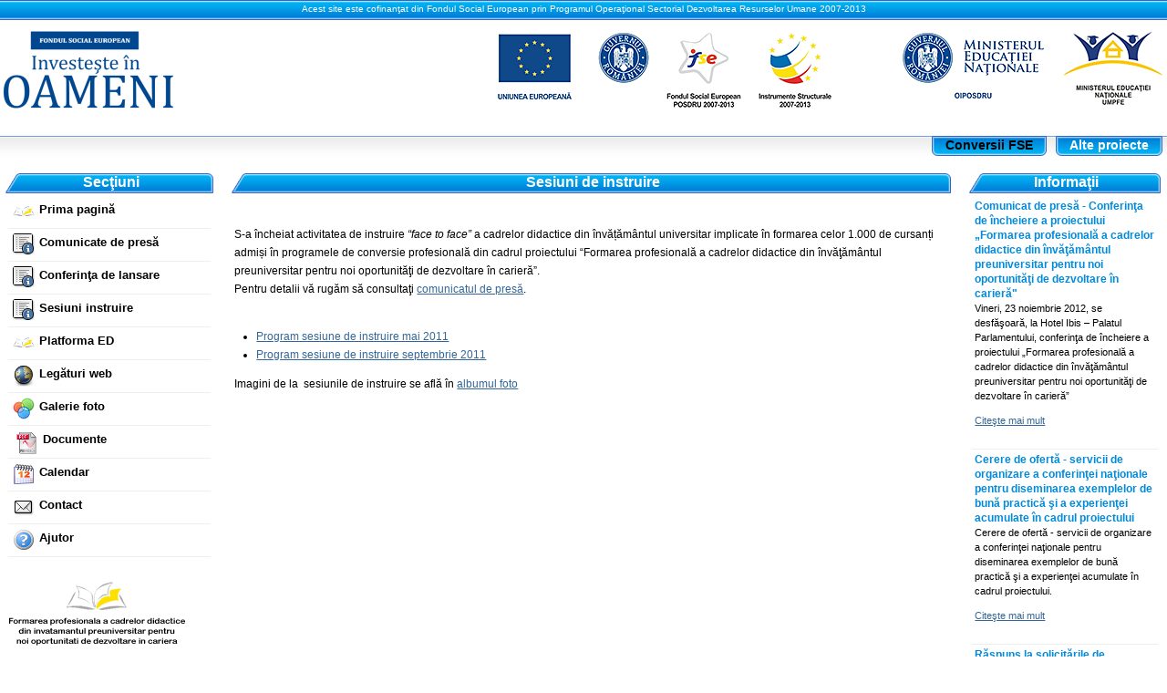

--- FILE ---
content_type: text/html;charset=UTF-8
request_url: http://proiecte.pmu.ro/web/conversii/instruire;jsessionid=8E91B745BC3C5DC9665D8E1CB51B1325
body_size: 7884
content:
<!DOCTYPE html PUBLIC "-//W3C//DTD XHTML 1.0 Transitional//EN" "http://www.w3.org/TR/xhtml1/DTD/xhtml1-transitional.dtd">
<html class="nojs" dir="ltr" xmlns="http://www.w3.org/1999/xhtml">
<head>
<title>proiecte.pmu.ro - Sesiuni de instruire a cadrelor didactice implicate in  formare</title>
<meta content="text/html; charset=UTF-8" http-equiv="content-type" /><link rel="Shortcut Icon" href="/SIVECO-preuniversitar-mentorat-theme/images/liferay.ico" /><link href="/c/portal/css_cached?themeId=SIVECOpreuniversitarmentorat_WAR_SIVECOpreuniversitarmentorattheme&amp;colorSchemeId=01&amp;t=1748942205474" type="text/css" rel="stylesheet" /><link href="/Navigare-portlet/css/test.css?t=1748942195148" rel="stylesheet" type="text/css" /><style type="text/css">#p_p_id_56_INSTANCE_PBpl_ {
}
#p_p_id_56_INSTANCE_CyVi_ {
}
</style><script type="text/javascript">// <![CDATAvar themeDisplay = {getCompanyId: function() {return "10109";},getDoAsUserIdEncoded: function() {return "";},getPlid: function() {return "513348";},getGroupId: function() {return "60475";},getUserId: function() {return "10111";},getLayoutId: function() {return "28";},getLayoutURL: function() {return "/web/conversii/instruire";},isPrivateLayout: function() {return "false";},getParentLayoutId: function() {return "1";},getLanguageId: function() {return "ro_RO";},isFreeformLayout: function() {return false;},isSignedIn: function() {return false;},isStateExclusive: function() {return false;},isStateMaximized: function() {return false;},isStatePopUp: function() {return false;},getPathContext: function() {return "";},getPathImage: function() {return "/image";},getPathMain: function() {return "/c";},getPathThemeImages: function() {return "/SIVECO-preuniversitar-mentorat-theme/images";},getPathThemeRoot: function() {return "/SIVECO-preuniversitar-mentorat-theme/";},getURLHome: function() {return "http://proiecte.pmu.ro";},getSessionId: function() {return "90ECBD7B5B8F15013EF4C6F432B4407D";}};// ]]></script><script src="/html/js/barebone_packed.js?bn=5101" type="text/javascript"></script><script type="text/javascript">// <![CDATALiferay.currentURL = '/web/conversii/instruire';Liferay.currentURLEncoded = '%2Fweb%2Fconversii%2Finstruire';jQuery(function() {Liferay.Util.addInputType();Liferay.Util.addInputFocus();});Liferay.Portlet.ready(function(portletId, jQueryObj) {Liferay.Util.addInputType(portletId, jQueryObj);if (Liferay.Menu) {new Liferay.Menu({button: '.lfr-actions',context: jQueryObj[0],trigger: '.lfr-trigger'});}});Liferay.Portlet.list = ['Mentlang_WAR_Mentlangportlet_INSTANCE_zeGp','Navigare_WAR_Navigareportlet_INSTANCE_0xgM','56_INSTANCE_PBpl','3','58','56_INSTANCE_CyVi','56_INSTANCE_zTks','101_INSTANCE_74YV','101_INSTANCE_PSKa'];if (jQuery.ui && jQuery.ui.tabs) {jQuery.extend(jQuery.ui.tabs.defaults,{navClass: 'ui-tabs tabs',selectedClass: 'current'});}jQuery(function() {if (Liferay.Dock) {Liferay.Dock.init();}if (Liferay.Menu) {new Liferay.Menu({trigger: '.lfr-trigger',button: '.lfr-actions'});}if (Liferay.Notice) {Liferay.Notice.prototype.setClosing();}});// ]]></script><script src="/html/js/misc/thickbox-compressed.js" type="text/javascript"></script><script src="/Navigare-portlet/js/test.js?t=1748942195148" type="text/javascript"></script><link class="lfr-css-file" href="/SIVECO-preuniversitar-mentorat-theme/css/everything_packed.css?companyId=10109&amp;languageId=ro_RO&amp;themeId=SIVECOpreuniversitarmentorat_WAR_SIVECOpreuniversitarmentorattheme&amp;colorSchemeId=01&amp;t=1748942205474" id="mainLiferayThemeCSS" rel="stylesheet" type="text/css" /><script class="lfr-script-file" id="mainLiferayThemeJavaScript" src="/SIVECO-preuniversitar-mentorat-theme/javascript/javascript.js?t=1748942205474" type="text/javascript"></script><script type="text/javascript">
// <![CDATA
// ]]>
</script>
<style type="text/css">
/* <![CDATA[ */
#banner .logo {
padding: 0.52em 0.6em 0.53em;
}
#banner .logo a {
background: url(/image/company_logo?img_id=0&t=1763008157908) no-repeat;
display: block;
font-size: 0;
height: 76px;
text-indent: -9999em;
width: 209px;
}
/* ]]> */
</style>
<!--[if lt IE 7]>
<style type="text/css">
.content-iehack-minwidth {
MARGIN-LEFT: -1000px; 
POSITION: relative;
HEIGHT: 1px;
}
.inner-iehack-minwidth {
PADDING-LEFT: 1000px;
HEIGHT: 1px
}
 
.layout-iehack-minwidth {
HEIGHT: 1px
}
</style>
<![endif]-->
</head>
<body class=" controls-visible">
<div class="outer-iehack-minwidth">
<div class="inner-iehack-minwidth">
<div class="layout-iehack-minwidth">
<div class="content-iehack-minwidth">
<div id="wrapper">
<div id="top_text">Acest site este cofinanţat din Fondul Social European prin Programul Operaţional Sectorial Dezvoltarea Resurselor Umane 2007-2013</div>
<div id="banner">
<a target="_blank" href="http://www.fseromania.ro/" style="float:left; position:relative; top:-5px;" id="jsLogo"></a>
<div id="sitetitle"></div>
</div>
<div id="navigation" class="sort-pages modify-pages">
<ul id="nav">
<li class="selected meniu-interactiv radacina">
<a href="/web/conversii/prima_pagina;jsessionid=90ECBD7B5B8F15013EF4C6F432B4407D" ><span>Conversii FSE</span></a>
<ul class="child-menu">
<li>
<a href="/web/conversii/home;jsessionid=90ECBD7B5B8F15013EF4C6F432B4407D" >Prima pagină</a>
</li>
<li>
<a href="/web/conversii/informatii;jsessionid=90ECBD7B5B8F15013EF4C6F432B4407D" >Comunicate de presă</a>
</li>
<li>
<a href="/web/conversii/lansare;jsessionid=90ECBD7B5B8F15013EF4C6F432B4407D" >Conferinţa de lansare</a>
</li>
<li>
<a href="/web/conversii/instruire;jsessionid=90ECBD7B5B8F15013EF4C6F432B4407D" >Sesiuni instruire</a>
</li>
<li>
<a href="/web/conversii/platforma;jsessionid=90ECBD7B5B8F15013EF4C6F432B4407D" >Platforma ED</a>
</li>
<li>
<a href="/web/conversii/legaturi;jsessionid=90ECBD7B5B8F15013EF4C6F432B4407D" >Legături web</a>
</li>
<li>
<a href="/web/conversii/galerie_foto;jsessionid=90ECBD7B5B8F15013EF4C6F432B4407D" >Galerie foto</a>
</li>
<li>
<a href="/web/conversii/documente;jsessionid=90ECBD7B5B8F15013EF4C6F432B4407D" >Documente</a>
</li>
<li>
<a href="/web/conversii/calendar;jsessionid=90ECBD7B5B8F15013EF4C6F432B4407D" >Calendar</a>
</li>
<li>
<a href="/web/conversii/contactconversii;jsessionid=90ECBD7B5B8F15013EF4C6F432B4407D" >Contact</a>
</li>
<li>
<a href="/web/conversii/faq;jsessionid=90ECBD7B5B8F15013EF4C6F432B4407D" >Ajutor</a>
</li>
</ul>
</li>
<li class="  radacina">
<a href="http://proiecte.pmu.ro/web/guest/proiecte_cu_finantare_europeana;jsessionid=90ECBD7B5B8F15013EF4C6F432B4407D" ><span>Alte proiecte</span></a>
</li>
</ul>
</div>					
<div id="p_p_id_103_" class="portlet-boundary portlet-boundary_103_  " ><a name="p_103"></a><script type="text/javascript"></script></div><div class="columns-3" id="content-wrapper"><table class="lfr-grid" id="layout-grid"><tr><td class="lfr-column" id="column-1" valign="top" style="width:210px"><div class="lfr-portlet-column" id="layout-column_column-1"><div id="p_p_id_Navigare_WAR_Navigareportlet_INSTANCE_0xgM_" class="portlet-boundary portlet-boundary_Navigare_WAR_Navigareportlet_  " ><a name="p_Navigare_WAR_Navigareportlet_INSTANCE_0xgM"></a><div class="portlet" id="portlet-wrapper-Navigare_WAR_Navigareportlet_INSTANCE_0xgM">
<div class="portlet-icons" id="portlet-small-icon-bar_Navigare_WAR_Navigareportlet_INSTANCE_0xgM">
</div>
<div class="portlet-topper">
<div class="right"> 
<div class="portlet-title">
Secţiuni
</div>
</div>
</div>
<div class="portlet-content">
<div class="portlet-content-container" style=""><div><!-- **************************MENIU******************************** -->
<div class="expand_menu" id="_Navigare_WAR_Navigareportlet_INSTANCE_0xgM_expand_main_menu_1">
<div id ="Prima pagină" class="item"><a href="/web/conversii/home"><img src="/image/layout_icon?img_id=60588&t=1763117335347"/>Prima pagină</a></div><div id ="Comunicate de presă" class="item"><a href="/web/conversii/informatii"><img src="/image/layout_icon?img_id=60652&t=1763117335354"/>Comunicate de presă</a></div><div id ="Conferinţa de lansare" class="item"><a href="/web/conversii/lansare"><img src="/image/layout_icon?img_id=120696&t=1763117335360"/>Conferinţa de lansare</a></div><div id ="selected" class="item"><a href="/web/conversii/instruire"><img src="/image/layout_icon?img_id=513350&t=1763117335364"/>Sesiuni instruire</a></div><div id ="Platforma ED" class="item"><a href="/web/conversii/platforma"><img src="/image/layout_icon?img_id=344530&t=1763117335369"/>Platforma ED</a></div><div id ="Legături web" class="item"><a href="/web/conversii/legaturi"><img src="/image/layout_icon?img_id=60634&t=1763117335374"/>Legături web</a></div><div id ="Galerie foto" class="item"><a href="/web/conversii/galerie_foto"><img src="/image/layout_icon?img_id=60625&t=1763117335381"/>Galerie foto</a></div><div id ="Documente" class="item"><a href="/web/conversii/documente"><img src="/image/layout_icon?img_id=121052&t=1763117335386"/>Documente</a></div><div id ="Calendar" class="item"><a href="/web/conversii/calendar"><img src="/image/layout_icon?img_id=60616&t=1763117335393"/>Calendar</a></div><div id ="Contact" class="item"><a href="/web/conversii/contactconversii"><img src="/image/layout_icon?img_id=60607&t=1763117335399"/>Contact</a></div><div id ="Ajutor" class="item"><a href="/web/conversii/faq"><img src="/image/layout_icon?img_id=60606&t=1763117335404"/>Ajutor</a></div>
</div>
<!-- **************************MENIU******************************** --></div></div></div>
</div><script type="text/javascript">Liferay.Portlet.onLoad({canEditTitle: false,columnPos: 0,isStatic: 'end',namespacedId: 'p_p_id_Navigare_WAR_Navigareportlet_INSTANCE_0xgM_',portletId: 'Navigare_WAR_Navigareportlet_INSTANCE_0xgM'});</script></div><div id="p_p_id_56_INSTANCE_PBpl_" class="portlet-boundary portlet-boundary_56_  portlet-journal-content" ><a name="p_56_INSTANCE_PBpl"></a><div class="portlet-borderless-container" style=""><div><div class="journal-content-article" id="article_60475_60548_1.2"><p><img width="200" height="83" src="/image/image_gallery?uuid=fcfe6acc-36ef-4ab5-a817-524d488a387d&amp;groupId=60475&amp;t=1266582683847" alt="" /></p></div></div></div><script type="text/javascript">Liferay.Portlet.onLoad({canEditTitle: false,columnPos: 1,isStatic: 'end',namespacedId: 'p_p_id_56_INSTANCE_PBpl_',portletId: '56_INSTANCE_PBpl'});</script></div><div id="p_p_id_3_" class="portlet-boundary portlet-boundary_3_  portlet-search" ><a name="p_3"></a><div class="portlet" id="portlet-wrapper-3">
<div class="portlet-icons" id="portlet-small-icon-bar_3">
</div>
<div class="portlet-topper">
<div class="right"> 
<div class="portlet-title">
Căutare
</div>
</div>
</div>
<div class="portlet-content">
<div class="portlet-content-container" style=""><div><form action="http://proiecte.pmu.ro/web/conversii/instruire;jsessionid=90ECBD7B5B8F15013EF4C6F432B4407D?p_p_id=3&p_p_lifecycle=0&p_p_state=maximized&p_p_mode=view&p_p_col_id=column-1&p_p_col_pos=2&p_p_col_count=5&_3_struts_action=%2Fsearch%2Fsearch" method="post" name="_3_fm" onSubmit="submitForm(this); return false;"><input name="_3_keywords" size="30" type="text" value="Caută..." onBlur="if (this.value == '') { this.value = '\u0043\u0061\u0075\u0074\u0103\u002e\u002e\u002e'; }" onFocus="if (this.value == '\u0043\u0061\u0075\u0074\u0103\u002e\u002e\u002e') { this.value = ''; }" /><input align="absmiddle" border="0" src="/SIVECO-preuniversitar-mentorat-theme/images/common/search.png" title="Caută" type="image" /></form></div></div></div>
</div><script type="text/javascript">Liferay.Portlet.onLoad({canEditTitle: false,columnPos: 2,isStatic: 'end',namespacedId: 'p_p_id_3_',portletId: '3'});</script></div><div id="p_p_id_58_" class="portlet-boundary portlet-boundary_58_  portlet-login" ><a name="p_58"></a><div class="portlet" id="portlet-wrapper-58">
<div class="portlet-icons" id="portlet-small-icon-bar_58">
</div>
<div class="portlet-topper">
<div class="right"> 
<div class="portlet-title">
Autentificare
</div>
</div>
</div>
<div class="portlet-content">
<div class="portlet-content-container" style=""><div><form action="http://proiecte.pmu.ro/web/conversii/instruire;jsessionid=90ECBD7B5B8F15013EF4C6F432B4407D?p_p_id=58&p_p_lifecycle=1&p_p_state=normal&p_p_mode=view&p_p_col_id=column-1&p_p_col_pos=3&p_p_col_count=5&saveLastPath=0&_58_struts_action=%2Flogin%2Fview&_58_cmd=update" method="post" name="_58_fm"><input name="_58_redirect" type="hidden" value="" /><input name="_58_rememberMe" type="hidden" value="false" /><table class="lfr-table"><tr><td>Autentificare</td><td><input name="_58_login" style="width: 120px;" type="text" value="@pmu.ro" /></td></tr><tr><td>Parolă</td><td><input id="_58_password" name="_58_password" style="width: 120px;" type="password" value="" /><span id="_58_passwordCapsLockSpan" style="display: none;">"Caps Lock" este activat.</span></td></tr></table><br /><input type="submit" value="Autentificare" /><input type="button" value="Creaţi cont" onClick="location.href = 'http://proiecte.pmu.ro/web/conversii/instruire;jsessionid=90ECBD7B5B8F15013EF4C6F432B4407D?p_p_id=2&p_p_lifecycle=1&p_p_state=maximized&p_p_mode=view&p_p_col_id=column-1&p_p_col_pos=3&p_p_col_count=5&saveLastPath=0&_2_struts_action=%2Fmy_account%2Fcreate_account';" /><br /><br /><a href="/c/portal/login?tabs1=forgot-password&p_l_id=513348" style="font-size: xx-small;">Ai uitat parola?</a></form><script type="text/javascript">jQuery(function() {jQuery('#_58_password').keypress(function(event) {Liferay.Util.showCapsLock(event, '_58_passwordCapsLockSpan');});});</script></div></div></div>
</div><script type="text/javascript">Liferay.Portlet.onLoad({canEditTitle: false,columnPos: 3,isStatic: 'end',namespacedId: 'p_p_id_58_',portletId: '58'});</script></div><div id="p_p_id_56_INSTANCE_CyVi_" class="portlet-boundary portlet-boundary_56_  portlet-journal-content" ><a name="p_56_INSTANCE_CyVi"></a><div class="portlet-borderless-container" style=""><div><div class="journal-content-article" id="article_60475_60526_1.1"><p><a href="http://proiecte.pmu.ro/web/guest/proiecte_cu_finantare_europeana"><img width="200" height="66" src="/image/image_gallery?uuid=2031547c-4007-4791-8667-66b264d6d234&amp;groupId=60475&amp;t=1266585002146" alt="" /></a></p></div></div></div><script type="text/javascript">Liferay.Portlet.onLoad({canEditTitle: false,columnPos: 4,isStatic: 'end',namespacedId: 'p_p_id_56_INSTANCE_CyVi_',portletId: '56_INSTANCE_CyVi'});</script></div></div></td><td class="lfr-column" id="column-2" valign="top"><div class="lfr-portlet-column" id="layout-column_column-2"><div id="p_p_id_56_INSTANCE_zTks_" class="portlet-boundary portlet-boundary_56_  portlet-journal-content" ><a name="p_56_INSTANCE_zTks"></a><div class="portlet" id="portlet-wrapper-56_INSTANCE_zTks">
<div class="portlet-icons" id="portlet-small-icon-bar_56_INSTANCE_zTks">
</div>
<div class="portlet-topper">
<div class="right"> 
<div class="portlet-title">
Sesiuni de instruire
</div>
</div>
</div>
<div class="portlet-content">
<div class="portlet-content-container" style=""><div><div class="journal-content-article" id="article_60475_118590_1.0"><p style="text-align: justify;">&nbsp;</p><div>S-a încheiat activitatea de instruire <i>&ldquo;face to face&rdquo;</i> a cadrelor didactice din învățământul universitar implicate în formarea celor 1.000 de cursanți admiși în programele de conversie profesională din cadrul proiectului &ldquo;Formarea profesională a cadrelor didactice din învăţământul preuniversitar pentru noi oportunităţi de dezvoltare în carieră&rdquo;.</div><div>Pentru detalii vă rugăm să consultaţi <a target="_blank" href="http://conversii.pmu.ro/c/document_library/get_file?p_l_id=120755&amp;folderId=212953&amp;name=DLFE-5004.pdf">comunicatul de presă</a>.</div><p>&nbsp;</p><ul><li><a target="_blank" href="/c/document_library/get_file?uuid=21b94a1b-f452-4f76-88bf-95c8a35d816e&amp;groupId=60475">Program sesiune de instruire mai 2011</a></li><li><a target="_blank" href="/c/document_library/get_file?uuid=95ec4b5f-caa4-4990-ac54-e094a072ac0e&amp;groupId=60475">Program sesiune de instruire septembrie 2011</a></li></ul><p style="text-align: justify;">Imagini de la&nbsp; sesiunile de instruire se află în <a target="_blank" href="http://conversii.pmu.ro/galerie_foto?p_p_id=31&amp;p_p_lifecycle=0&amp;p_p_state=maximized&amp;p_p_mode=view&amp;_31_struts_action=%2Fimage_gallery%2Fview&amp;_31_folderId=506835">albumul foto</a></p> <p>&nbsp;</p></div></div></div></div>
</div><script type="text/javascript">Liferay.Portlet.onLoad({canEditTitle: false,columnPos: 0,isStatic: 'end',namespacedId: 'p_p_id_56_INSTANCE_zTks_',portletId: '56_INSTANCE_zTks'});</script></div></div></td><td class="lfr-column" id="column-3" valign="top" style="width:210px"><div class="lfr-portlet-column" id="layout-column_column-3"><div id="p_p_id_101_INSTANCE_74YV_" class="portlet-boundary portlet-boundary_101_  portlet-tagged-content" ><a name="p_101_INSTANCE_74YV"></a><div class="portlet" id="portlet-wrapper-101_INSTANCE_74YV">
<div class="portlet-icons" id="portlet-small-icon-bar_101_INSTANCE_74YV">
</div>
<div class="portlet-topper">
<div class="right"> 
<div class="portlet-title">
Informaţii
</div>
</div>
</div>
<div class="portlet-content">
<div class="portlet-content-container" style=""><div><div>
<div class="portlet-journal-abstract">
<h3 class="journal-content-title"><a href="http://proiecte.pmu.ro/web/conversii/instruire;jsessionid=90ECBD7B5B8F15013EF4C6F432B4407D?p_p_id=101_INSTANCE_74YV&p_p_lifecycle=0&p_p_state=maximized&p_p_mode=view&p_p_col_id=column-3&p_p_col_count=2&_101_INSTANCE_74YV_struts_action=%2Ftagged_content%2Fview_content&_101_INSTANCE_74YV_redirect=%2Fweb%2Fconversii%2Finstruire&_101_INSTANCE_74YV_assetId=605986">Comunicat de presă - Conferinţa de încheiere a proiectului  „Formarea profesională a cadrelor didactice  din învăţământul preuniversitar  pentru noi oportunităţi de dezvoltare în carieră"</a></h3>
<div class="portlet-journal-metadata">
</div>
<p class="portlet-journal-summary">
Vineri, 23 noiembrie 2012, se desfăşoară, la Hotel Ibis – Palatul Parlamentului, conferinţa de încheiere a proiectului „Formarea profesională a cadrelor didactice din învăţământul preuniversitar pentru noi oportunităţi de dezvoltare în carieră”
</p>
<div class="portlet-journal-more">
<a href="http://proiecte.pmu.ro/web/conversii/instruire;jsessionid=90ECBD7B5B8F15013EF4C6F432B4407D?p_p_id=101_INSTANCE_74YV&p_p_lifecycle=0&p_p_state=maximized&p_p_mode=view&p_p_col_id=column-3&p_p_col_count=2&_101_INSTANCE_74YV_struts_action=%2Ftagged_content%2Fview_content&_101_INSTANCE_74YV_redirect=%2Fweb%2Fconversii%2Finstruire&_101_INSTANCE_74YV_assetId=605986">Citeşte mai mult</a>
</div>
</div>
<div class="lfr-meta-actions edit-controls">
<br />
</div>
<div class="separator"><!-- --></div>
</div>
<div>
<div class="portlet-journal-abstract">
<h3 class="journal-content-title"><a href="http://proiecte.pmu.ro/web/conversii/instruire;jsessionid=90ECBD7B5B8F15013EF4C6F432B4407D?p_p_id=101_INSTANCE_74YV&p_p_lifecycle=0&p_p_state=maximized&p_p_mode=view&p_p_col_id=column-3&p_p_col_count=2&_101_INSTANCE_74YV_struts_action=%2Ftagged_content%2Fview_content&_101_INSTANCE_74YV_redirect=%2Fweb%2Fconversii%2Finstruire&_101_INSTANCE_74YV_assetId=598679">Cerere de ofertă - servicii de organizare a conferinţei naţionale pentru diseminarea exemplelor de bună practică şi a experienţei acumulate în cadrul proiectului</a></h3>
<div class="portlet-journal-metadata">
</div>
<p class="portlet-journal-summary">
Cerere de ofertă -  servicii de organizare a conferinţei naţionale pentru diseminarea exemplelor de bună practică şi a experienţei acumulate în cadrul proiectului.
</p>
<div class="portlet-journal-more">
<a href="http://proiecte.pmu.ro/web/conversii/instruire;jsessionid=90ECBD7B5B8F15013EF4C6F432B4407D?p_p_id=101_INSTANCE_74YV&p_p_lifecycle=0&p_p_state=maximized&p_p_mode=view&p_p_col_id=column-3&p_p_col_count=2&_101_INSTANCE_74YV_struts_action=%2Ftagged_content%2Fview_content&_101_INSTANCE_74YV_redirect=%2Fweb%2Fconversii%2Finstruire&_101_INSTANCE_74YV_assetId=598679">Citeşte mai mult</a>
</div>
</div>
<div class="lfr-meta-actions edit-controls">
<br />
</div>
<div class="separator"><!-- --></div>
</div>
<div>
<div class="portlet-journal-abstract">
<h3 class="journal-content-title"><a href="http://proiecte.pmu.ro/web/conversii/instruire;jsessionid=90ECBD7B5B8F15013EF4C6F432B4407D?p_p_id=101_INSTANCE_74YV&p_p_lifecycle=0&p_p_state=maximized&p_p_mode=view&p_p_col_id=column-3&p_p_col_count=2&_101_INSTANCE_74YV_struts_action=%2Ftagged_content%2Fview_content&_101_INSTANCE_74YV_redirect=%2Fweb%2Fconversii%2Finstruire&_101_INSTANCE_74YV_assetId=594644">Răspuns la solicitările de clarificări</a></h3>
<div class="portlet-journal-metadata">
</div>
<p class="portlet-journal-summary">
Ministerul Educaţiei, Cercetării, Tineretului şi Sportului - Unitatea de Management al Proiectelor cu Finanţare Externă (MECTS-UMPFE) a primit solicitări de clarificări cu privire la solicitarea de ofertă de preţ pentru achiziţia de servicii de organizare a conferinţei naţionale pentru diseminarea exemplelor de bună practică şi a experienţei acumulate în cadrul proiectului.
</p>
<div class="portlet-journal-more">
<a href="http://proiecte.pmu.ro/web/conversii/instruire;jsessionid=90ECBD7B5B8F15013EF4C6F432B4407D?p_p_id=101_INSTANCE_74YV&p_p_lifecycle=0&p_p_state=maximized&p_p_mode=view&p_p_col_id=column-3&p_p_col_count=2&_101_INSTANCE_74YV_struts_action=%2Ftagged_content%2Fview_content&_101_INSTANCE_74YV_redirect=%2Fweb%2Fconversii%2Finstruire&_101_INSTANCE_74YV_assetId=594644">Citeşte mai mult</a>
</div>
</div>
<div class="lfr-meta-actions edit-controls">
<br />
</div>
<div class="separator"><!-- --></div>
</div>
<div>
<div class="portlet-journal-abstract">
<h3 class="journal-content-title"><a href="http://proiecte.pmu.ro/web/conversii/instruire;jsessionid=90ECBD7B5B8F15013EF4C6F432B4407D?p_p_id=101_INSTANCE_74YV&p_p_lifecycle=0&p_p_state=maximized&p_p_mode=view&p_p_col_id=column-3&p_p_col_count=2&_101_INSTANCE_74YV_struts_action=%2Ftagged_content%2Fview_content&_101_INSTANCE_74YV_redirect=%2Fweb%2Fconversii%2Finstruire&_101_INSTANCE_74YV_assetId=593125">Cerere de ofertă - servicii hoteliere şi de restaurant</a></h3>
<div class="portlet-journal-metadata">
</div>
<p class="portlet-journal-summary">
Cerere de ofertă -  servicii de organizare a conferinţei naţionale pentru diseminarea exemplelor de bună practică şi a experienţei acumulate în cadrul proiectului.
</p>
<div class="portlet-journal-more">
<a href="http://proiecte.pmu.ro/web/conversii/instruire;jsessionid=90ECBD7B5B8F15013EF4C6F432B4407D?p_p_id=101_INSTANCE_74YV&p_p_lifecycle=0&p_p_state=maximized&p_p_mode=view&p_p_col_id=column-3&p_p_col_count=2&_101_INSTANCE_74YV_struts_action=%2Ftagged_content%2Fview_content&_101_INSTANCE_74YV_redirect=%2Fweb%2Fconversii%2Finstruire&_101_INSTANCE_74YV_assetId=593125">Citeşte mai mult</a>
</div>
</div>
<div class="lfr-meta-actions edit-controls">
<br />
</div>
<div class="separator"><!-- --></div>
</div>
<div>
<div class="portlet-journal-abstract">
<h3 class="journal-content-title"><a href="http://proiecte.pmu.ro/web/conversii/instruire;jsessionid=90ECBD7B5B8F15013EF4C6F432B4407D?p_p_id=101_INSTANCE_74YV&p_p_lifecycle=0&p_p_state=maximized&p_p_mode=view&p_p_col_id=column-3&p_p_col_count=2&_101_INSTANCE_74YV_struts_action=%2Ftagged_content%2Fview_content&_101_INSTANCE_74YV_redirect=%2Fweb%2Fconversii%2Finstruire&_101_INSTANCE_74YV_assetId=593118">Cerere de ofertă -  achiziţie de mobilier</a></h3>
<div class="portlet-journal-metadata">
</div>
<p class="portlet-journal-summary">
Cerere de ofertă pentru achiziţia de mobilier.
</p>
<div class="portlet-journal-more">
<a href="http://proiecte.pmu.ro/web/conversii/instruire;jsessionid=90ECBD7B5B8F15013EF4C6F432B4407D?p_p_id=101_INSTANCE_74YV&p_p_lifecycle=0&p_p_state=maximized&p_p_mode=view&p_p_col_id=column-3&p_p_col_count=2&_101_INSTANCE_74YV_struts_action=%2Ftagged_content%2Fview_content&_101_INSTANCE_74YV_redirect=%2Fweb%2Fconversii%2Finstruire&_101_INSTANCE_74YV_assetId=593118">Citeşte mai mult</a>
</div>
</div>
<div class="lfr-meta-actions edit-controls">
<br />
</div>
<div class="separator"><!-- --></div>
</div>
<div>
<div class="portlet-journal-abstract">
<h3 class="journal-content-title"><a href="http://proiecte.pmu.ro/web/conversii/instruire;jsessionid=90ECBD7B5B8F15013EF4C6F432B4407D?p_p_id=101_INSTANCE_74YV&p_p_lifecycle=0&p_p_state=maximized&p_p_mode=view&p_p_col_id=column-3&p_p_col_count=2&_101_INSTANCE_74YV_struts_action=%2Ftagged_content%2Fview_content&_101_INSTANCE_74YV_redirect=%2Fweb%2Fconversii%2Finstruire&_101_INSTANCE_74YV_assetId=562763">Cerere de oferta - papetărie</a></h3>
<div class="portlet-journal-metadata">
</div>
<p class="portlet-journal-summary">
MECTS – UMPFE intenţionează să folosească o parte din fondurile alocate în cadrul acestui proiect pentru achiziţia de articole de birotică şi papetărie pentru anul 2012, motiv pentru care s-a emis prezenta solicitare de ofertă de preţ.
</p>
<div class="portlet-journal-more">
<a href="http://proiecte.pmu.ro/web/conversii/instruire;jsessionid=90ECBD7B5B8F15013EF4C6F432B4407D?p_p_id=101_INSTANCE_74YV&p_p_lifecycle=0&p_p_state=maximized&p_p_mode=view&p_p_col_id=column-3&p_p_col_count=2&_101_INSTANCE_74YV_struts_action=%2Ftagged_content%2Fview_content&_101_INSTANCE_74YV_redirect=%2Fweb%2Fconversii%2Finstruire&_101_INSTANCE_74YV_assetId=562763">Citeşte mai mult</a>
</div>
</div>
<div class="lfr-meta-actions edit-controls">
<br />
</div>
<div class="separator"><!-- --></div>
</div>
<div>
<div class="portlet-journal-abstract">
<h3 class="journal-content-title"><a href="http://proiecte.pmu.ro/web/conversii/instruire;jsessionid=90ECBD7B5B8F15013EF4C6F432B4407D?p_p_id=101_INSTANCE_74YV&p_p_lifecycle=0&p_p_state=maximized&p_p_mode=view&p_p_col_id=column-3&p_p_col_count=2&_101_INSTANCE_74YV_struts_action=%2Ftagged_content%2Fview_content&_101_INSTANCE_74YV_redirect=%2Fweb%2Fconversii%2Finstruire&_101_INSTANCE_74YV_assetId=549514">Comunicat de presă - Finalizarea PFED</a></h3>
<div class="portlet-journal-metadata">
</div>
<p class="portlet-journal-summary">
A fost finalizată activitatea de formare a cadrelor didactice care asigură implementarea programelor de studiu oferite în cadrul proiectului „Formarea profesională a cadrelor didactice din învăţământul preuniversitar pentru noi oportunităţi de dezvoltare în carieră”.  
Activitatea de formare a avut ca obiectiv principal dezvoltarea de competenţe specifice proiectării şi implementării programelor de formare în tehnologia educaţiei la distanţă (ED) şi s-a adresat cadrelor didactice din învăţământul superior.
</p>
<div class="portlet-journal-more">
<a href="http://proiecte.pmu.ro/web/conversii/instruire;jsessionid=90ECBD7B5B8F15013EF4C6F432B4407D?p_p_id=101_INSTANCE_74YV&p_p_lifecycle=0&p_p_state=maximized&p_p_mode=view&p_p_col_id=column-3&p_p_col_count=2&_101_INSTANCE_74YV_struts_action=%2Ftagged_content%2Fview_content&_101_INSTANCE_74YV_redirect=%2Fweb%2Fconversii%2Finstruire&_101_INSTANCE_74YV_assetId=549514">Citeşte mai mult</a>
</div>
</div>
<div class="lfr-meta-actions edit-controls">
<br />
</div>
<div class="separator"><!-- --></div>
</div>
<div>
<div class="portlet-journal-abstract">
<h3 class="journal-content-title"><a href="http://proiecte.pmu.ro/web/conversii/instruire;jsessionid=90ECBD7B5B8F15013EF4C6F432B4407D?p_p_id=101_INSTANCE_74YV&p_p_lifecycle=0&p_p_state=maximized&p_p_mode=view&p_p_col_id=column-3&p_p_col_count=2&_101_INSTANCE_74YV_struts_action=%2Ftagged_content%2Fview_content&_101_INSTANCE_74YV_redirect=%2Fweb%2Fconversii%2Finstruire&_101_INSTANCE_74YV_assetId=550604">Comunicat de presă - Încheierea activităţii de evaluare şi monitorizare pentru anul I de studii</a></h3>
<div class="portlet-journal-metadata">
</div>
<p class="portlet-journal-summary">
S-a încheiat activitatea de evaluare şi monitorizare a modului de implementare, de către cele 6 universităţi partenere, a programelor de formare prin educaţie la distanţă oferite în cadrul proiectului „Formarea profesională a cadrelor didactice  din învăţământul  preuniversitar pentru noi oportunităţi de dezvoltare în carieră”, pentru anul I de studii.
</p>
<div class="portlet-journal-more">
<a href="http://proiecte.pmu.ro/web/conversii/instruire;jsessionid=90ECBD7B5B8F15013EF4C6F432B4407D?p_p_id=101_INSTANCE_74YV&p_p_lifecycle=0&p_p_state=maximized&p_p_mode=view&p_p_col_id=column-3&p_p_col_count=2&_101_INSTANCE_74YV_struts_action=%2Ftagged_content%2Fview_content&_101_INSTANCE_74YV_redirect=%2Fweb%2Fconversii%2Finstruire&_101_INSTANCE_74YV_assetId=550604">Citeşte mai mult</a>
</div>
</div>
<div class="lfr-meta-actions edit-controls">
<br />
</div>
<div class="separator"><!-- --></div>
</div>
<div>
<div class="portlet-journal-abstract">
<h3 class="journal-content-title"><a href="http://proiecte.pmu.ro/web/conversii/instruire;jsessionid=90ECBD7B5B8F15013EF4C6F432B4407D?p_p_id=101_INSTANCE_74YV&p_p_lifecycle=0&p_p_state=maximized&p_p_mode=view&p_p_col_id=column-3&p_p_col_count=2&_101_INSTANCE_74YV_struts_action=%2Ftagged_content%2Fview_content&_101_INSTANCE_74YV_redirect=%2Fweb%2Fconversii%2Finstruire&_101_INSTANCE_74YV_assetId=551322">Comunicat de presă - Activităţi şi rezultate anul I de studii Psihopedagogie UPB</a></h3>
<div class="portlet-journal-metadata">
</div>
<p class="portlet-journal-summary">
S-a încheiat primul an de studii în cadrul proiectului „Formarea profesională a cadrelor  didactice din învățământul preuniversitar pentru noi oportunități de dezvoltare în carieră”!
Iată care sunt rezultatele și activităţile desfăşurate la Universitatea „POLITEHNICA” din Bucureşti, partener național în cadrul proiectului, la Specializarea Psihopedagogie.
</p>
<div class="portlet-journal-more">
<a href="http://proiecte.pmu.ro/web/conversii/instruire;jsessionid=90ECBD7B5B8F15013EF4C6F432B4407D?p_p_id=101_INSTANCE_74YV&p_p_lifecycle=0&p_p_state=maximized&p_p_mode=view&p_p_col_id=column-3&p_p_col_count=2&_101_INSTANCE_74YV_struts_action=%2Ftagged_content%2Fview_content&_101_INSTANCE_74YV_redirect=%2Fweb%2Fconversii%2Finstruire&_101_INSTANCE_74YV_assetId=551322">Citeşte mai mult</a>
</div>
</div>
<div class="lfr-meta-actions edit-controls">
<br />
</div>
<div class="separator"><!-- --></div>
</div>
<div>
<div class="portlet-journal-abstract">
<h3 class="journal-content-title"><a href="http://proiecte.pmu.ro/web/conversii/instruire;jsessionid=90ECBD7B5B8F15013EF4C6F432B4407D?p_p_id=101_INSTANCE_74YV&p_p_lifecycle=0&p_p_state=maximized&p_p_mode=view&p_p_col_id=column-3&p_p_col_count=2&_101_INSTANCE_74YV_struts_action=%2Ftagged_content%2Fview_content&_101_INSTANCE_74YV_redirect=%2Fweb%2Fconversii%2Finstruire&_101_INSTANCE_74YV_assetId=549499">Comunicat de presă - Activităţi şi rezultate anul I de studii</a></h3>
<div class="portlet-journal-metadata">
</div>
<p class="portlet-journal-summary">
S-a încheiat primul an de studii în cadrul proiectului „Formarea profesională a cadrelor didactice din învățământul preuniversitar pentru noi oportunități de dezvoltare în carieră”! Iată care sunt rezultatele și activităţile desfăşurate la Universitatea „POLITEHNICA” din Bucureşti, partener național în cadrul proiectului.
</p>
<div class="portlet-journal-more">
<a href="http://proiecte.pmu.ro/web/conversii/instruire;jsessionid=90ECBD7B5B8F15013EF4C6F432B4407D?p_p_id=101_INSTANCE_74YV&p_p_lifecycle=0&p_p_state=maximized&p_p_mode=view&p_p_col_id=column-3&p_p_col_count=2&_101_INSTANCE_74YV_struts_action=%2Ftagged_content%2Fview_content&_101_INSTANCE_74YV_redirect=%2Fweb%2Fconversii%2Finstruire&_101_INSTANCE_74YV_assetId=549499">Citeşte mai mult</a>
</div>
</div>
<div class="lfr-meta-actions edit-controls">
<br />
</div>
<div class="separator"><!-- --></div>
</div>
<div>
</div>
<div>
<div class="portlet-journal-abstract">
<h3 class="journal-content-title"><a href="http://proiecte.pmu.ro/web/conversii/instruire;jsessionid=90ECBD7B5B8F15013EF4C6F432B4407D?p_p_id=101_INSTANCE_74YV&p_p_lifecycle=0&p_p_state=maximized&p_p_mode=view&p_p_col_id=column-3&p_p_col_count=2&_101_INSTANCE_74YV_struts_action=%2Ftagged_content%2Fview_content&_101_INSTANCE_74YV_redirect=%2Fweb%2Fconversii%2Finstruire&_101_INSTANCE_74YV_assetId=549489">Comunicat de presă - Deschiderea anului II de studii</a></h3>
<div class="portlet-journal-metadata">
</div>
<p class="portlet-journal-summary">
Cei 1.000 de cursanți - cadre didactice selectate în cadrul proiectului de conversie profesională „Formarea profesională a cadrelor didactice din învăţământul preuniversitar pentru noi oportunităţi de dezvoltare în carieră” - au participat,
fiecare la universitatea unde a fost admis, la ceremonia oficială de deschidere
a celui de-al doilea an universitar de studii.
</p>
<div class="portlet-journal-more">
<a href="http://proiecte.pmu.ro/web/conversii/instruire;jsessionid=90ECBD7B5B8F15013EF4C6F432B4407D?p_p_id=101_INSTANCE_74YV&p_p_lifecycle=0&p_p_state=maximized&p_p_mode=view&p_p_col_id=column-3&p_p_col_count=2&_101_INSTANCE_74YV_struts_action=%2Ftagged_content%2Fview_content&_101_INSTANCE_74YV_redirect=%2Fweb%2Fconversii%2Finstruire&_101_INSTANCE_74YV_assetId=549489">Citeşte mai mult</a>
</div>
</div>
<div class="lfr-meta-actions edit-controls">
<br />
</div>
<div class="separator"><!-- --></div>
</div>
<div>
<div class="portlet-journal-abstract">
<h3 class="journal-content-title"><a href="http://proiecte.pmu.ro/web/conversii/instruire;jsessionid=90ECBD7B5B8F15013EF4C6F432B4407D?p_p_id=101_INSTANCE_74YV&p_p_lifecycle=0&p_p_state=maximized&p_p_mode=view&p_p_col_id=column-3&p_p_col_count=2&_101_INSTANCE_74YV_struts_action=%2Ftagged_content%2Fview_content&_101_INSTANCE_74YV_redirect=%2Fweb%2Fconversii%2Finstruire&_101_INSTANCE_74YV_assetId=550154">Comunicat de presă - Incheierea celei de-a doua sesiuni de formare</a></h3>
<div class="portlet-journal-metadata">
</div>
<p class="portlet-journal-summary">
S-a încheiat cea de-a doua sesiune de instruire “față în față”  a cadrelor didactice implicate în formare  din cadrul proiectului  “Formarea profesională a cadrelor didactice  din învăţământul preuniversitar 
pentru noi oportunităţi de dezvoltare în carieră”.
</p>
<div class="portlet-journal-more">
<a href="http://proiecte.pmu.ro/web/conversii/instruire;jsessionid=90ECBD7B5B8F15013EF4C6F432B4407D?p_p_id=101_INSTANCE_74YV&p_p_lifecycle=0&p_p_state=maximized&p_p_mode=view&p_p_col_id=column-3&p_p_col_count=2&_101_INSTANCE_74YV_struts_action=%2Ftagged_content%2Fview_content&_101_INSTANCE_74YV_redirect=%2Fweb%2Fconversii%2Finstruire&_101_INSTANCE_74YV_assetId=550154">Citeşte mai mult</a>
</div>
</div>
<div class="lfr-meta-actions edit-controls">
<br />
</div>
<div class="separator"><!-- --></div>
</div>
<div>
<div class="portlet-journal-abstract">
<h3 class="journal-content-title"><a href="http://proiecte.pmu.ro/web/conversii/instruire;jsessionid=90ECBD7B5B8F15013EF4C6F432B4407D?p_p_id=101_INSTANCE_74YV&p_p_lifecycle=0&p_p_state=maximized&p_p_mode=view&p_p_col_id=column-3&p_p_col_count=2&_101_INSTANCE_74YV_struts_action=%2Ftagged_content%2Fview_content&_101_INSTANCE_74YV_redirect=%2Fweb%2Fconversii%2Finstruire&_101_INSTANCE_74YV_assetId=420942">Anunt serie unica</a></h3>
<div class="portlet-journal-metadata">
</div>
<p class="portlet-journal-summary">
"Inscrierile pentru programele de formare oferite in cadrul proiectului "Formarea profesionala a cadrelor didactice din invatamantul preuniversitar pentru noi oportunitati de dezvoltare in cariera" s-au finalizat in anul 2010!
Participarea la programele de formare din cadrul proiectului este finantata pentru o singura serie de cursanti, inscrisi in anul 2010 (1.000 de locuri oferite in cadrul proiectului, 1.000 de locuri ocupate). Programele de formare se deruleaza in anii universitari 2010-2011, respectiv 2011-2012. 
Proiectul se incheie in anul 2013."
</p>
<div class="portlet-journal-more">
<a href="http://proiecte.pmu.ro/web/conversii/instruire;jsessionid=90ECBD7B5B8F15013EF4C6F432B4407D?p_p_id=101_INSTANCE_74YV&p_p_lifecycle=0&p_p_state=maximized&p_p_mode=view&p_p_col_id=column-3&p_p_col_count=2&_101_INSTANCE_74YV_struts_action=%2Ftagged_content%2Fview_content&_101_INSTANCE_74YV_redirect=%2Fweb%2Fconversii%2Finstruire&_101_INSTANCE_74YV_assetId=420942">Citeşte mai mult</a>
</div>
</div>
<div class="lfr-meta-actions edit-controls">
<br />
</div>
<div class="separator"><!-- --></div>
</div>
<div>
</div>
<div>
<div class="portlet-journal-abstract">
<h3 class="journal-content-title"><a href="http://proiecte.pmu.ro/web/conversii/instruire;jsessionid=90ECBD7B5B8F15013EF4C6F432B4407D?p_p_id=101_INSTANCE_74YV&p_p_lifecycle=0&p_p_state=maximized&p_p_mode=view&p_p_col_id=column-3&p_p_col_count=2&_101_INSTANCE_74YV_struts_action=%2Ftagged_content%2Fview_content&_101_INSTANCE_74YV_redirect=%2Fweb%2Fconversii%2Finstruire&_101_INSTANCE_74YV_assetId=174758">Calendarul admiterii</a></h3>
<div class="portlet-journal-metadata">
</div>
<p class="portlet-journal-summary">
A fost stabilit calendarul admiterii la studiile de conversie profesională în anul universitar 2010/2011
</p>
<div class="portlet-journal-more">
<a href="http://proiecte.pmu.ro/web/conversii/instruire;jsessionid=90ECBD7B5B8F15013EF4C6F432B4407D?p_p_id=101_INSTANCE_74YV&p_p_lifecycle=0&p_p_state=maximized&p_p_mode=view&p_p_col_id=column-3&p_p_col_count=2&_101_INSTANCE_74YV_struts_action=%2Ftagged_content%2Fview_content&_101_INSTANCE_74YV_redirect=%2Fweb%2Fconversii%2Finstruire&_101_INSTANCE_74YV_assetId=174758">Citeşte mai mult</a>
</div>
</div>
<div class="lfr-meta-actions edit-controls">
<br />
</div>
<div class="separator"><!-- --></div>
</div>
<div>
<div class="portlet-journal-abstract">
<h3 class="journal-content-title"><a href="http://proiecte.pmu.ro/web/conversii/instruire;jsessionid=90ECBD7B5B8F15013EF4C6F432B4407D?p_p_id=101_INSTANCE_74YV&p_p_lifecycle=0&p_p_state=maximized&p_p_mode=view&p_p_col_id=column-3&p_p_col_count=2&_101_INSTANCE_74YV_struts_action=%2Ftagged_content%2Fview_content&_101_INSTANCE_74YV_redirect=%2Fweb%2Fconversii%2Finstruire&_101_INSTANCE_74YV_assetId=154865">Anunţ privind încheierea perioadei de preînscriere</a></h3>
<div class="portlet-journal-metadata">
</div>
<p class="portlet-journal-summary">
Perioada de preînscriere s-a încheiat.
</p>
<div class="portlet-journal-more">
<a href="http://proiecte.pmu.ro/web/conversii/instruire;jsessionid=90ECBD7B5B8F15013EF4C6F432B4407D?p_p_id=101_INSTANCE_74YV&p_p_lifecycle=0&p_p_state=maximized&p_p_mode=view&p_p_col_id=column-3&p_p_col_count=2&_101_INSTANCE_74YV_struts_action=%2Ftagged_content%2Fview_content&_101_INSTANCE_74YV_redirect=%2Fweb%2Fconversii%2Finstruire&_101_INSTANCE_74YV_assetId=154865">Citeşte mai mult</a>
</div>
</div>
<div class="lfr-meta-actions edit-controls">
<br />
</div>
<div class="separator"><!-- --></div>
</div>
<div>
<div class="portlet-journal-abstract">
<h3 class="journal-content-title"><a href="http://proiecte.pmu.ro/web/conversii/instruire;jsessionid=90ECBD7B5B8F15013EF4C6F432B4407D?p_p_id=101_INSTANCE_74YV&p_p_lifecycle=0&p_p_state=maximized&p_p_mode=view&p_p_col_id=column-3&p_p_col_count=2&_101_INSTANCE_74YV_struts_action=%2Ftagged_content%2Fview_content&_101_INSTANCE_74YV_redirect=%2Fweb%2Fconversii%2Finstruire&_101_INSTANCE_74YV_assetId=146364">Anunţ privind modificarea perioadei de înscriere şi actualizarea datelor de contact  pentru  Universitatea Bucureşti</a></h3>
<div class="portlet-journal-metadata">
</div>
<p class="portlet-journal-summary">
La solicitarea Universităţii Bucureşti,  perioada de înscriere pentru respectiva universitate devine:
♦ 1 iulie – 30 iulie 2010, orele 9.00 – 14.00 (fără zilele de sîmbătă și duminică);
♦ 1 septembrie – 5 septembrie 2010, orele 9.00 – 14.00.
</p>
<div class="portlet-journal-more">
<a href="http://proiecte.pmu.ro/web/conversii/instruire;jsessionid=90ECBD7B5B8F15013EF4C6F432B4407D?p_p_id=101_INSTANCE_74YV&p_p_lifecycle=0&p_p_state=maximized&p_p_mode=view&p_p_col_id=column-3&p_p_col_count=2&_101_INSTANCE_74YV_struts_action=%2Ftagged_content%2Fview_content&_101_INSTANCE_74YV_redirect=%2Fweb%2Fconversii%2Finstruire&_101_INSTANCE_74YV_assetId=146364">Citeşte mai mult</a>
</div>
</div>
<div class="lfr-meta-actions edit-controls">
<br />
</div>
<div class="separator"><!-- --></div>
</div>
<div>
<div class="portlet-journal-abstract">
<h3 class="journal-content-title"><a href="http://proiecte.pmu.ro/web/conversii/instruire;jsessionid=90ECBD7B5B8F15013EF4C6F432B4407D?p_p_id=101_INSTANCE_74YV&p_p_lifecycle=0&p_p_state=maximized&p_p_mode=view&p_p_col_id=column-3&p_p_col_count=2&_101_INSTANCE_74YV_struts_action=%2Ftagged_content%2Fview_content&_101_INSTANCE_74YV_redirect=%2Fweb%2Fconversii%2Finstruire&_101_INSTANCE_74YV_assetId=118516">Comunicat de presă - conferinţa de lansare a proiectului</a></h3>
<div class="portlet-journal-metadata">
</div>
<p class="portlet-journal-summary">
Vineri, 28 mai 2010, se desfăşoară, la Sinaia, Complexul Hotelier Sinaia, conferinţa de lansare a proiectului „Formarea profesională a cadrelor didactice din învăţământul preuniversitar pentru noi oportunităţi de dezvoltare în carieră”.
</p>
<div class="portlet-journal-more">
<a href="http://proiecte.pmu.ro/web/conversii/instruire;jsessionid=90ECBD7B5B8F15013EF4C6F432B4407D?p_p_id=101_INSTANCE_74YV&p_p_lifecycle=0&p_p_state=maximized&p_p_mode=view&p_p_col_id=column-3&p_p_col_count=2&_101_INSTANCE_74YV_struts_action=%2Ftagged_content%2Fview_content&_101_INSTANCE_74YV_redirect=%2Fweb%2Fconversii%2Finstruire&_101_INSTANCE_74YV_assetId=118516">Citeşte mai mult</a>
</div>
</div>
<div class="lfr-meta-actions edit-controls">
<br />
</div>
<div class="separator"><!-- --></div>
</div>
<div>
<div class="portlet-journal-abstract">
<h3 class="journal-content-title"><a href="http://proiecte.pmu.ro/web/conversii/instruire;jsessionid=90ECBD7B5B8F15013EF4C6F432B4407D?p_p_id=101_INSTANCE_74YV&p_p_lifecycle=0&p_p_state=maximized&p_p_mode=view&p_p_col_id=column-3&p_p_col_count=2&_101_INSTANCE_74YV_struts_action=%2Ftagged_content%2Fview_content&_101_INSTANCE_74YV_redirect=%2Fweb%2Fconversii%2Finstruire&_101_INSTANCE_74YV_assetId=103299">Precizări cu privire la metodologia de admitere</a></h3>
<div class="portlet-journal-metadata">
</div>
<p class="portlet-journal-summary">
Cadrele didactice care au parcurs programe de formare prin activităţi de mentorat la nivelul şcolii, în cadrul proiectelor implementate de catre MECTS, sunt eligibile pentru a participa la programele de formare de conversie profesională, deoarece programele de formare menţionate nu sunt creditate cu mai mult de 60 de credite.
</p>
<div class="portlet-journal-more">
<a href="http://proiecte.pmu.ro/web/conversii/instruire;jsessionid=90ECBD7B5B8F15013EF4C6F432B4407D?p_p_id=101_INSTANCE_74YV&p_p_lifecycle=0&p_p_state=maximized&p_p_mode=view&p_p_col_id=column-3&p_p_col_count=2&_101_INSTANCE_74YV_struts_action=%2Ftagged_content%2Fview_content&_101_INSTANCE_74YV_redirect=%2Fweb%2Fconversii%2Finstruire&_101_INSTANCE_74YV_assetId=103299">Citeşte mai mult</a>
</div>
</div>
<div class="lfr-meta-actions edit-controls">
<br />
</div>
</div>
</div></div></div>
</div><script type="text/javascript">Liferay.Portlet.onLoad({canEditTitle: false,columnPos: 0,isStatic: 'end',namespacedId: 'p_p_id_101_INSTANCE_74YV_',portletId: '101_INSTANCE_74YV'});</script></div><div id="p_p_id_101_INSTANCE_PSKa_" class="portlet-boundary portlet-boundary_101_  portlet-tagged-content" ><a name="p_101_INSTANCE_PSKa"></a><div class="portlet" id="portlet-wrapper-101_INSTANCE_PSKa">
<div class="portlet-icons" id="portlet-small-icon-bar_101_INSTANCE_PSKa">
</div>
<div class="portlet-topper">
<div class="right"> 
<div class="portlet-title">
Resurse
</div>
</div>
</div>
<div class="portlet-content">
<div class="portlet-content-container" style=""><div><style type="text/css">
#p_p_id_101_INSTANCE_PSKa_ {
display: none;
}
</style>
</div></div></div>
</div><script type="text/javascript">Liferay.Portlet.onLoad({canEditTitle: false,columnPos: 1,isStatic: 'end',namespacedId: 'p_p_id_101_INSTANCE_PSKa_',portletId: '101_INSTANCE_PSKa'});</script></div></div></td></tr></table></div><div id="footer">
© 2005 - 2025 UMPFE  |  Site realizat de <a target="_blank" href="http://www.siveco.ro/">SIVECO Romania</a><br/><br/>
<span style="color:#000">
Toate documentele şi fotografiile sunt proprietatea UMPFE. Este interzisă multiplicarea acestora fără acordul scris al UMPFE. <br/>
Utilizarea conţinutului acestui website, cu titlu explicativ, în articole, studii, cărţi, lucrări de specialitate este autorizată numai cu indicarea clară şi precisă a sursei.<br />
<b>Continutul acestui material nu reprezinta în mod obligatoriu pozitia oficiala a Uniunii Europene sau a Guvernului României</b><br />
"Pentru informatii detaliate despre celelalte programe cofinantate de Uniunea Europeana, va invitam sa vizitati <a href="http://www.fonduri-ue.ro">www.fonduri-ue.ro</a>"
</span>
</div>
</div>
<script type="text/javascript">var gaJsHost = (("https:" == document.location.protocol) ? "https://ssl." : "http://www.");document.write(unescape("%3Cscript src='" + gaJsHost + "google-analytics.com/ga.js' type='text/javascript'%3E%3C/script%3E"));</script><script type="text/javascript">var pageTracker = null;try{pageTracker = _gat._getTracker("UA-10981974-3");pageTracker._trackPageview();} catch(err){//added in case the google analytics script is blocked. pretend it's raining}</script><form action="" method="post" name="hrefFm"></form><script language="javascript">
def = ' ';
jQuery("#sitetitle").html(def);
jQuery("#jsLogo").html('<img src="/SIVECO-preuniversitar-mentorat-theme/images/investeste_100px.png" />');
jQuery(".portlet-journal-abstract").hover(
  function () {
jQuery(this).css("background","#E2F1F9");
  }, 
  function () {
 jQuery(this).css("background","#fff");
  }
);
jQuery(".expand_menu .item").hover(
  function () {
jQuery(this).css("background","#E2F1F9");
  }, 
  function () {
 jQuery(this).css("background","#fff");
  }
);
</script>
</div>
</div>
</div>
</div>
</body>
</html>


--- FILE ---
content_type: text/css;charset=UTF-8
request_url: http://proiecte.pmu.ro/c/portal/css_cached?themeId=SIVECOpreuniversitarmentorat_WAR_SIVECOpreuniversitarmentorattheme&colorSchemeId=01&t=1748942205474
body_size: 6567
content:
/* ---------- Uni-Form form controls ----------Uni-Form (v1.1) by Dragan Babic  - http://dnevnikeklektika.com/uni-form/Modified to use the Liferay/JSR-168 classname conventionRegex used to convert classnames areFind: (\.|#)([a-z]+)([A-Z]{1})([a-z]+)(\s|\{|:|,)Replace: $1$2-\L$3$4$5Distributed under http://creativecommons.org/licenses/by-sa/2.5/*/.uni-form {margin: 0;overflow: hidden;padding: 0;position: relative;width: 100%;}/* Some generals */.uni-form .ctrl-holder {/* this is the main unit that contains our form elements */overflow: hidden;clear: both;margin: 0;padding: 0;}.uni-form .button-holder {clear: both;overflow: hidden;}.uni-form .reset-button {}.uni-form .submit-button {}.uni-form .inline-label,   .uni-form .inline-labels .inline-label,   .uni-form .block-labels .inline-label {display: inline;float: none;margin: 0 1em 0 0;width: auto;}.uni-form .inline-label input {}.uni-form .focused {}/* ########################################################################## *//* Styles for form controls where labels are in line with the input elements *//* Set the class of the parent (preferably to a fieldset) to .inline-labels */.uni-form .inline-labels .ctrl-holder {}.uni-form .inline-labels label,   .uni-form .inline-labels .label {float: left;line-height: 100%;margin: .3em 2% 0 0;padding: 0;position: relative;}.uni-form .inline-labels .text-input,   .uni-form .inline-labels .file-upload {float: left;}.uni-form .inline-labels .file-upload {}.uni-form .inline-labels .select-input {float: left;}.uni-form .inline-labels textarea {float: left;}.uni-form .inline-labels .form-hint {clear: both;}/* inlineLabels esthetics */.uni-form .inline-labels .form-hint strong {}/* ########################################################################## *//* Styles for form controls where labels are above the input elements *//* Set the class of the parent (preferably to a fieldset) to .block-labels */.uni-form .block-labels .ctrl-holder {}.uni-form .block-labels label,   .uni-form .block-labels .label {display: block;float: none;line-height: 100%;margin: .3em 0;padding: 0;width: auto;}.uni-form .block-labels .label {float: left;margin-right: 3em;}.uni-form .block-labels .inline-label {position: relative;top: .15em;}.uni-form .block-labels .text-input,   .uni-form .block-labels .file-upload {float: left;}.uni-form .block-labels .file-upload {}.uni-form .block-labels .select-input {display: block;}.uni-form .block-labels textarea {display: block;float: left;}.uni-form .block-labels .form-hint {clear: none;float: right;margin: 0;}/* blockLabels esthetics */.uni-form .block-labels .ctrl-holder {}.uni-form .block-labels .focused {}/* ########################################################################## *//* Focus pseudoclasses */.uni-form .ctrl-holder .text-input:focus {}.uni-form div.focused .text-input:focus {}.uni-form div.focused .form-hint {}/* Required fields asterisk styling, use if needed */.uni-form label em,   .uni-form .label em {display: block;font-style: normal;font-weight: bold;left: 100%;position: absolute;}.uni-form .block-labels label em,   .uni-form .block-labels .label em {display: inline;position: static;}/* ########################################################################## *//* Messages */.uni-form #error-msg,   .uni-form .error {}.uni-form #error-msg dt,   .uni-form #error-msg h3 {}.uni-form #error-msg dd {}.uni-form #error-msg ol {}.uni-form #error-msg ol li {}.uni-form .error-field {}/* ########################################################################## *//* Add the following classes to your fieldsets (preferably) if you want columns */.uni-form .col {float: left;}.uni-form .column-left {float: left;}.uni-form .column-right {float: right;}/* ---------- IE Specific controls ---------- */.ie6 .uni-form,   .ie6 .uni-form fieldset,   .ie6 .ctrl-holder,   .ie6 .ctrl-holder span,   .ie6 .form-hint {/* trigger haslayout, move to your ie specific stylesheet if possible */zoom: 1;}.ie6 .block-labels .form-hint {margin-top: 0;}/* ---------- Uni-Form custom rules ---------- *//* Your styles below *//* Keep in mind that wherever you see "Required property" it means that the property must exist, adjust it's value to your liking *//* Generals */.uni-form fieldset {margin: 0;}.uni-form fieldset legend {/* reset ie */font-weight: bold;color: #000;font-size: 120%;}.uni-form .ctrl-holder {/* this is the main unit that contains our form elements */padding: 3px;}.uni-form .button-holder {text-align: left;margin-top: 15px;}.uni-form .ctrl-holder .button-holder {clear: none;margin-left: 5px;margin-right: 5px;margin-top: 0;}.uni-form .focused {background: #FFFCDF;}.uni-form .ctrl-holder.inline-label label {display: inline;}/* .inline-labels */.uni-form .inline-labels label,  .uni-form .inline-labels .label {width: 45%;}.uni-form .inline-labels .text-input,  .uni-form .inline-labels .file-upload {width: 45%;}.uni-form .inline-labels .select-input {width: 45%;}.uni-form .inline-labels textarea {height: 12em; /* required property */width: 45%;}.uni-form .inline-labels .form-hint {margin-left: 47%;margin-top: 0;}/* .block-labels */.uni-form .block-labels .text-input,  .uni-form .block-labels .file-upload {width: 53%;}.uni-form .block-labels .select-input {display: block;width: 53.5%;}.uni-form .block-labels textarea {/* required property */height: 12em;width: 53%;}.uni-form .block-labels .form-hint {width: 45%;}/* Columns */.uni-form .col {margin: 0 2% 0 0; /* required property */width: 47.9%;}.uni-form .column-left {width: 49%;}.uni-form .column-right {width: 49%;}/* Messages */.uni-form #error-msg {background: #FFDFDF;border: 1px solid #DF7D7D;border-width: 1px 0;margin: 0 0 1em 0;padding: 1em;}.uni-form .error {background: #FFDFDF;border: 1px solid #DF7D7D;border-width: 1px 0;}.uni-form #error-msg dt,  .uni-form #error-msg h3 {font-size: 110%;font-weight: bold;line-height: 100%;margin: 0 0 .5em 0;}.uni-form #error-msg dd {margin: 0;padding: 0;}.uni-form #error-msg ol {margin: 0;padding: 0;}.uni-form #error-msg ol li {border-bottom: 1px dotted #DF7D7D;list-style-position: inside;margin: 0;padding: 2px;position: relative;}.uni-form .error-field {background: #FFBFBF;color: #AF4C4C;margin: 0 0 6px 0;padding: 4px;}/* ---------- Modules ---------- *//* ---------- Generic module styling ---------- */.lfr-grid {width: 100%;}.lfr-component, .lfr-component ul, .lfr-component li, .lfr-component dl, .lfr-component dt, .lfr-component dd {margin: 0;padding: 0;list-style: none;}.lfr-component li img, img.icon {vertical-align: middle;}#layout-grid.dragging .lfr-portlet-column.empty {padding: 20px;}.nojs .lfr-js-required {display: none;}/* ---------- Add content styles ---------- */.portal-add-content-search {margin-bottom: 8px;}.portal-add-content .lfr-portlet-used {color: #ccc;cursor: default;}.portal-add-content .portlet-msg-info {color: #333;margin-bottom: 0;}.portal-add-content .lfr-portlet-used a {display: none;}.lfr-add-content {margin-bottom: 0.5em;}.lfr-add-content.collapsed {}.lfr-add-content.expanded {}.lfr-add-content h2 {cursor: pointer;font-size: 1.1em;font-weight: bold;margin: 0;}.lfr-add-content.collapsed h2, .lfr-add-content .lfr-add-content.collapsed h2 {background: url(/SIVECO-preuniversitar-mentorat-theme/images/arrows/01_plus.png) no-repeat 100% 50%;border: none;}.lfr-add-content.expanded h2, .lfr-add-content .lfr-add-content.expanded h2 {background: url(/SIVECO-preuniversitar-mentorat-theme/images/arrows/01_minus.png) no-repeat 100% 50%;}.lfr-add-content h2 span {background: url(/SIVECO-preuniversitar-mentorat-theme/images/add_content/portlet_category.png) no-repeat 0 50%;padding-left: 20px;}.lfr-content-category {padding-left: 10px;padding-top: 3px;}.lfr-content-category.hidden {display: none;}.lfr-content-category.visible {border-bottom: 1px solid #ddd;border-top: 1px solid #ddd;display: block;}.ie6 .lfr-content-category.visible {height: 1%;}.lfr-has-sidebar {padding-left: 270px;}/* ---------- Flyout ---------- */.lfr-flyout ul {display: none;}.js li.lfr-flyout {display: block;position: relative;}.js .lfr-flyout li ul {display: none;}.js .lfr-flyout.has-children {background: url(/SIVECO-preuniversitar-mentorat-theme/images/arrows/04_left.png) no-repeat 5px 50%;padding-left: 12px;}.js .lfr-flyout.has-children.send-right {background-image: url(/SIVECO-preuniversitar-mentorat-theme/images/arrows/04_right.png);}.js .lfr-flyout.has-children ul {display: none;min-width: 150px;position: absolute;right: 100%;top: 0;}.js .lfr-flyout.has-children.send-right ul {left: 100%;right: auto;}/* ---------- Panel Page styles ---------- */.lfr-panel .portal-add-content {padding: 0;padding-left: 4px;}.lfr-panel .panel-content {border-left: 1px solid #ccc;padding-left: 1em;}.lfr-panel .lfr-add-content h2 {border: 1px solid #ccc;border-right: none;padding: 1px;}.lfr-panel .lfr-add-content h2 span {background: #efefef;display: block;padding: 2px;padding-left: 5px;}.lfr-panel .lfr-add-content .lfr-content-category h2 {border: none;border-bottom: 1px solid #ccc;}.lfr-panel .lfr-add-content .lfr-content-category h2 span {background: none;}.lfr-panel.panel-frontpage .panel-content h2 {margin-top: 0;}/* ---------- Portlet item ---------- */.lfr-portlet-item {background: url(/SIVECO-preuniversitar-mentorat-theme/images/add_content/portlet_item.png) no-repeat 0 50%;border: 1px solid #fff;cursor: move;font-size: 1.1em;margin-bottom: 3px;padding: 0 5px 0 20px;}.lfr-portlet-item.lfr-instanceable {background-image: url(/SIVECO-preuniversitar-mentorat-theme/images/add_content/portlet_item_instanceable.png);}.lfr-portlet-item:hover, .lfr-portlet-item.over {background-color: #ffc;border-color: #fc0;}.ie .lfr-portlet-item {height: 1%;}.lfr-portlet-item p {font-size: 1em;margin: 0;padding-right: 30px;position: relative;}.lfr-portlet-item p a {cursor: pointer;font-size: 0.9em;font-weight: bold;position: absolute;right: 0;top: 0;}.ie .lfr-portlet-item p a {top: -2px;}.ie6 .lfr-portlet-item p a {right: 20px;}#layout_configuration_content {width: 95%;}/* ---------- Interactive Dock ---------- */.js .interactive-mode {float: right;min-width: 150px;position: absolute;right: 10px;top: 10px;}.js .interactive-mode h2 {background: url(/SIVECO-preuniversitar-mentorat-theme/images/dock/menu_bar.png) no-repeat 100% -30px;font-size: 1.2em;margin-bottom: 0;padding: 0 29px 0 0;position: relative;z-index: 82;}.js .interactive-mode h2 span {background: url(/SIVECO-preuniversitar-mentorat-theme/images/dock/menu_bar.png) no-repeat 0 0;display: block;font-size: 1.2em;margin-bottom: 0;min-height: 16px;min-width: 90px;padding: 0.5em 0.5em 0.5em 2em;}.js.ie6 .interactive-mode h2 span {height: 16px;}.js .lfr-dock.expanded .lfr-dock-list-container {border-top: none;top: -2px;}.js .interactive-mode ul {background: url(/SIVECO-preuniversitar-mentorat-theme/images/dock/menu_bg.png) no-repeat 0 0;display: none;float: none;}.js .interactive-mode li {display: block;float: none;margin-bottom: 0pt;margin-left: 0.2em;}.js .interactive-mode li a {background-position: 0.5em 50%;background-repeat: no-repeat;display: block;margin-left: 0.3em;padding: 0.5em 0pt 0.5em 2.5em;text-decoration: none;}.js .interactive-mode li a:hover {background-position: 1.5em 50%;padding-left: 3.5em;}.js .interactive-mode .my-places li.current a {background: transparent url(/SIVECO-preuniversitar-mentorat-theme/images/dock/my_place_current.png) no-repeat 1em 50%;margin: 0.1em 0 0 0.2em;padding-left: 3.5em;}.js .interactive-mode .lfr-flyout.has-children li {position: relative;}.js .interactive-mode .my-places li.public a {background-image: url(/SIVECO-preuniversitar-mentorat-theme/images/dock/my_places_public.png);}.js .interactive-mode .my-places li.private a {background-image: url(/SIVECO-preuniversitar-mentorat-theme/images/dock/my_places_private.png);}.js .interactive-mode .my-places ul li a.add-page {background: url(/SIVECO-preuniversitar-mentorat-theme/images/dock/page_settings.png) no-repeat;border: none;display: block;font-size: 0;height: 16px;padding: 0;position: absolute;right: 3px;text-indent: -9999em;top: 3px;width: 16px;}.ie6.js .lfr-dock.interactive-mode {white-space: nowrap;width: 150px;}.ie6.js .lfr-dock.interactive-mode li {height: 1%;}.ie6.js .lfr-dock.interactive-mode li a {height: 1%;}/* ---------- Portlet css editor ---------- */#portlet-set-properties {display: none;}#portlet-set-properties .uni-form {clear: both;}#portlet-set-properties fieldset {margin-bottom: 1em;}#portlet-set-properties fieldset fieldset {margin-top: 1em;}#portlet-set-properties fieldset fieldset legend {font-size: 1.1em;}#portlet-set-properties .uni-form .text-input {margin-right: 5px;width: 80px;}#portlet-set-properties .uni-form fieldset.col {width: 29%;}#portlet-set-properties .common {width: 27%;}#portlet-set-properties .extra {width: 20%;}#portlet-set-properties #lfr-border-width, #portlet-set-properties #lfr-border-style, #portlet-set-properties #lfr-border-color {float: left;}#portlet-set-properties #lfr-border-width {width: 25%;}#portlet-set-properties #lfr-border-style {width: 15%;}#portlet-set-properties #lfr-border-color {width: 20%;}#portlet-set-properties #lfr-padding, #portlet-set-properties #lfr-margin {width: 25%;}#portlet-set-properties .uni-form #custom-css {height: 300px;width: 400px;}#portlet-set-properties .form-hint {float: none;}#portlet-set-properties .lfr-bg-image-properties {display: none;}#portlet-set-properties #border-note {display: none;margin-top: 10px;}#portlet-set-properties .uni-form {clear: both;}/* ---------- Toolbar ---------- */.lfr-toolbar {background-color: #e5e4e8;padding-top: 3px;}.lfr-toolbar:after {clear: both;content: ".";display: block;height: 0;visibility: hidden;}.ie .lfr-toolbar {height: 1%;}.ie6 .lfr-toolbar {width: 750px;}.lfr-toolbar .lfr-button, .lfr-emoticon-container .lfr-button {border: 1px solid #e5e4e8;cursor: pointer;margin: 0 2px;padding: 2px 4px;}.lfr-toolbar .lfr-button img {vertical-align: text-top;}.lfr-toolbar .lfr-button:focus {border: 1px solid #000;}.lfr-toolbar .lfr-button:hover {border-bottom-color: #777;border-right-color: #777;border: 1px solid #ccc;}.lfr-toolbar .lfr-separator {border-left: 1px solid #fff;border-right: 1px solid #ccc;font-size: 12px;height: 25px;margin: 0 5px;}.lfr-toolbar select, .lfr-toolbar .lfr-button, .lfr-toolbar .lfr-separator, .lfr-emoticon-container .lfr-button {float: left;}.lfr-toolbar select {margin: 0 5px;}.ie .lfr-toolbar select {margin-top: 3px;}.lfr-emoticon-container {background: #e5e4e8;border: 1px solid #ccc;display: none;padding-top: 5px;position: absolute;width: 180px;}.lfr-emoticon-container .lfr-button {margin: 0;}/* ---------- Tree ---------- */.lfr-tree {}.lfr-tree .expand-image {}.lfr-tree a {text-decoration: none;}.lfr-tree li {margin-bottom: 2px;padding-left: 0;}.lfr-tree li ul {}.lfr-tree li ul li, .lfr-tree li.tree-item {padding-left: 0;}.lfr-tree img {vertical-align: middle;}.lfr-tree li.tree-item {padding-left: 5px;}.lfr-tree li.tree-item a img {cursor: move;}.lfr-tree li.tree-item li {padding-left: 20px;}.lfr-tree li.tree-item ul {margin-left: 0;margin-top: 5px;}.lfr-tree li.tree-item a, .lfr-tree li.tree-item .expand-image {cursor: pointer;}.lfr-tree .tree-item-hover {background: #7D93C1;padding: 5px;}li.toggle-expand {padding-bottom: 10px;}li.toggle-expand a {padding: 2px 0 2px 20px;}.lfr-expand {background: url(/SIVECO-preuniversitar-mentorat-theme/images/trees/expand_all.png) no-repeat 0 50%;}.lfr-collapse {background: url(/SIVECO-preuniversitar-mentorat-theme/images/trees/collapse_all.png) no-repeat 0 50%;}/* ---------- Uploader ---------- */.lfr-upload-container {margin-bottom: 1em;width: 450px;}.lfr-upload-container .upload-target a {float: left;margin-right: 15px;}.lfr-upload-container a.browse-button {background-image: url(/SIVECO-preuniversitar-mentorat-theme/images/dock/add_content.png);background-repeat: no-repeat;}.lfr-upload-container a.upload-button {background-image: url(/SIVECO-preuniversitar-mentorat-theme/images/common/top.png);background-repeat: no-repeat;}.lfr-upload-container a.clear-uploads {background-image: url(/SIVECO-preuniversitar-mentorat-theme/images/portlet/refresh.png);background-repeat: no-repeat;}.lfr-upload-container a.cancel-uploads {background-image: url(/SIVECO-preuniversitar-mentorat-theme/images/common/close.png);background-repeat: no-repeat;float: right;margin-right: 0;}.lfr-upload-container .upload-file {background: #f0faf0 url(/SIVECO-preuniversitar-mentorat-theme/images/document_library/jpg.png) no-repeat 5px 50%;border-bottom: 1px solid #ccc;display: block;font-weight: bold;margin-bottom: 1px;padding: 5px;padding-left: 25px;position: relative;}.lfr-upload-container .upload-list-info {margin: 5px 0;}.lfr-upload-container .upload-list-info h4 {font-size: 1.3em;}.lfr-upload-container .cancel-button {background-image: url(/SIVECO-preuniversitar-mentorat-theme/images/common/delete.png);background-repeat: no-repeat;position: absolute;right: 5px;}.lfr-upload-container .upload-complete {background-color: #E8EEF7;background-image: url(/SIVECO-preuniversitar-mentorat-theme/images/dock/my_place_current.png);font-weight: normal;opacity: 0.6;}.lfr-upload-container .upload-complete .cancel-button {display: none;}.lfr-upload-container .file-uploading {background-color: #ffc;}.lfr-upload-container .file-uploading .cancel-button {top: 0;}.lfr-upload-container .progress-bar {background: #fff;border: 1px solid #83a8d9;display: none;height: 15px;}.lfr-upload-container .progress {background: #8db2e3 url(/SIVECO-preuniversitar-mentorat-theme/images/progress_bar/complete_gradient.png) repeat-y 100% 0;display: block;height: 15px;width: 0;}.lfr-upload-container .file-uploading .progress-bar {display: block;}/* ---------- Portal ---------- *//* ---------- Portal login ---------- */.lfr-portal-login {}.lfr-portal-login:after {clear: both;content: ".";display: block;height: 0;visibility: hidden;}.ie .lfr-portal-login {height: 1%;}.lfr-portal-login form {float: left;margin-right: 10px;width: 300px;}.lfr-portal-login fieldset {padding-top: 0;}.lfr-portal-login .lfr-input-text {width: 150px;}.lfr-portal-login .uni-form legend {padding-top: 0;}/* ---------- Portal notifications styling ---------- */.popup-alert-notice .notice-date {margin: 0 10px;}/* ---------- Tag selector styling ---------- */.lfr-tag-select-container {height: 300px;position: relative;}.lfr-tag-container {height: 260px;margin-bottom: 1em;overflow: auto;}.lfr-tag-container label {cursor: pointer;display: block;float: left;margin-bottom: 5px;margin-right: 5px;overflow: hidden;white-space: pre;width: 25%;}.lfr-tag-container label input {margin-right: 5px;}.lfr-tag-select-container .save-button {bottom: 0;left: 0;position: absolute;}/* ---------- Generic styling ---------- */.popup-alert-notice, .popup-alert-warning {background: #ffc url() no-repeat 5px 50%;border-bottom: 1px solid;font-size: 1.1em;left: 0;padding: 10px;padding-left: 25px;position: fixed;top: 0;width: 100%;z-index: 10000;}.popup-alert-notice {background-color: #ffc;background-image: url(/SIVECO-preuniversitar-mentorat-theme/images/messages/alert.png);border-bottom-color: #fc0;}.popup-alert-warning {background-color: #fcc;background-image: url(/SIVECO-preuniversitar-mentorat-theme/images/messages/error.png);border-bottom-color: #f00;font-weight: bold;}.ie6 .popup-alert-notice, .ie6 .popup-alert-warning {bottom: auto;left: expression( ( LFR_IGNORE_ME2 = document.documentElement.scrollLeft ? document.documentElement.scrollLeft : document.body.scrollLeft ) + 'px' );position: absolute;right: auto;top: expression( ( LFR_IGNORE_ME = document.documentElement.scrollTop ? document.documentElement.scrollTop : document.body.scrollTop ) + 'px' );}.popup-alert-notice .countdown-timer {font-size: 1.1em;font-weight: bold;}.popup-alert-notice input, .popup-alert-warning input {vertical-align: middle;}#ui-datepicker-div {z-index: 500;}/* ---------- Portlets ---------- *//* ---------- Generic styling ---------- */.breadcrumbs {margin-bottom: 10px;margin-left: 0px;}.js .lfr-fallback {display: none;}.lfr-button {background: url() no-repeat 0 50%;padding: 2px 0 2px 20px;}.js .controls-hidden .lfr-meta-actions, .js .controls-hidden .portlet-borderless-bar, .js .controls-hidden .portlet-icons {display: none;}.float-container:after {clear: both;content: ".";display: block;height: 0;visibility: hidden;}.ie .float-container {height: 1%;}.lfr-meta-actions {padding-top: 1em;}.lfr-table {border-collapse: collapse;clear: both;}.lfr-table tr td, .lfr-table tr th {padding: 0 5px;}.lfr-table tr th {font-weight: bold;}.lfr-table tr td:first-child, .lfr-table tr td.first-child, .lfr-table tr th:first-child, .lfr-table tr th.first-child {padding-left: 0;}.lfr-table tr td:last-child, .lfr-table tr td.last-child, .lfr-table tr th:last-child, .lfr-table tr th.last-child {padding-right: 0;}.lfr-control-links a {margin-right: 1em;}.portlet-toolbar {margin-bottom: 1.5em;}.lfr-widget-bar {margin: 1em 0 0;}.lfr-widget-bar:after {clear: both;content: ".";display: block;height: 0;visibility: hidden;}.ie .lfr-widget-bar {height: 1%;}.lfr-widget-information {display: none;}.lfr-widget-bar .lfr-actions.left .lfr-trigger strong span, .lfr-widget-bar .lfr-actions.right .lfr-trigger strong span {background-image: url(/SIVECO-preuniversitar-mentorat-theme/images/common/sharing.png);}.lfr-widget-bar .lfr-actions.left .lfr-trigger  strong span {padding-right: 25px;}.lfr-widget-bar .lfr-actions.right .lfr-trigger  strong span {padding-left: 25px;}.portlet-minimized .portlet-content-container {display: none;}/* ---------- Liferay forms ---------- */.lfr-input-text {width: 350px;}.lfr-input-text.flexible {width: auto;}.lfr-textarea {height: 100px;width: 500px;}fieldset, .uni-form fieldset {margin-bottom: 2em;}fieldset:last-child, .uni-form fieldset:last-child {margin-bottom: 0;}/* ---------- Separator ---------- */.separator {margin: 15px auto;}/* ---------- Taglib action bar ---------- */.lfr-actions {float: right;text-align: left;}.lfr-actions.left {float: left;}.lfr-actions.right {}.lfr-actions.visible {position: relative;}.lfr-actions ul {display: none;bottom: 0%;position: absolute;right: 100%;z-index: 99999;}.lfr-actions.visible ul {display: block;}.lfr-actions.left ul {right: auto;left: 100%;}.lfr-actions .lfr-trigger, .lfr-actions .lfr-trigger strong {background: url(/SIVECO-preuniversitar-mentorat-theme/images/common/button_bg.png) no-repeat;font-weight: normal;}.lfr-actions .lfr-trigger {background-position: 100% -42px;cursor: pointer;padding-right: 3px;}.ie6 .lfr-actions {height: 15px;}.lfr-actions .lfr-trigger strong {display: block;min-width: 70px;padding: 2px 0 3px;text-align: center;}.ie6 .lfr-actions .lfr-trigger strong {display: inline-block;}.lfr-actions.visible .lfr-trigger {background-position: 100% 100%;}.lfr-actions.visible .lfr-trigger strong {background-position: 0 -21px;}.lfr-actions .lfr-trigger strong span {background: url(/SIVECO-preuniversitar-mentorat-theme/images/common/action.png) no-repeat 5px 50%;padding: 2px 10px 2px 35px;}.lfr-actions.left .lfr-trigger strong span {background-image: url(/SIVECO-preuniversitar-mentorat-theme/images/common/action_right.png);background-position: 98% 50%;padding: 2px 35px 2px 10px;}.lfr-actions .lfr-trigger li {background: #fff;border-bottom: 1px solid #99b6db;padding: 5px;}.lfr-actions .lfr-trigger li.last {border-bottom: none;}.lfr-actions .lfr-trigger li a {display: block;font-weight: normal;position: relative;padding-left: 20px;text-decoration: none;}.lfr-actions .lfr-trigger li a img {position: absolute;left: 0;}.ie6 .lfr-actions .lfr-trigger li a img {left: -20px;}/* ---------- Taglib calendar ---------- */.taglib-calendar {width: 190px;}.taglib-calendar table {border: 1px solid #999;width: 100%;}.taglib-calendar tr th, .taglib-calendar tr td {height: 25px;text-align: center;border-bottom: 1px solid #999;}.taglib-calendar tr.portlet-section-header th, .taglib-calendar tr td {border: 1px solid #999;border-bottom: none;border-top: none;padding: 0;width: 26px;}.taglib-calendar tr.portlet-section-header th.first, .taglib-calendar tr td.first {border-left: none;}.taglib-calendar tr.portlet-section-header th.last, .taglib-calendar tr td.last {border-right: none;}.taglib-calendar tr td a {display: block;height: 15px;padding: 5px 0;}.taglib-calendar a:hover, .taglib-calendar a:focus {background-color: #ccc;}.taglib-calendar .calendar-inactive {color: #999;}.taglib-calendar .calendar-current-day {}.taglib-calendar .calendar-current-day a {}.taglib-calendar .has-events a span {background: url(/SIVECO-preuniversitar-mentorat-theme/images/calendar/event_indicator.png) no-repeat 50% 95%;padding-bottom: 5px;}.taglib-calendar .calendar-current-day.has-events a span {background-image: url(/SIVECO-preuniversitar-mentorat-theme/images/calendar/event_indicator_current.png);}/* ---------- Taglib discussion thread ---------- */.taglib-discussion td img {vertical-align: middle;}/* ---------- Taglib diff thread ---------- */.taglib-diff-addedline, #taglib-diff-results ins {background: #E6FFE6;}.taglib-diff-context {background: #EEEEEE;}.taglib-diff-deletedline, #taglib-diff-results del {background: #FFE6E6;}.taglib-diff-table {border-collapse: separate;border-spacing: 5pt;width: 100%;}/* ---------- Taglib icon list ---------- */.taglib-icon-list li {float: left;margin-right: 1em;}.taglib-icon-list:after {clear: both;content: ".";display: block;height: 0;visibility: hidden;}.ie .taglib-icon-list {height: 1%;}/* ---------- Taglib input move boxes ---------- */.taglib-move-boxes {}.taglib-move-boxes .choice-selector {min-width: 150px;}.ie .taglib-move-boxes .choice-selector {width: expression(this.currentStyle.getAttribute('minWidth') || 150 + 'px');}.taglib-move-boxes .category-header {background: #ebf1f9;border-bottom: 1px solid #8db2f3;display: block;margin-bottom: 5px;padding: 5px;}/* ---------- Taglib ratings ---------- */.taglib-ratings.thumbs {float: left;margin: 0;}.ie .taglib-ratings.thumbs {height: 1%;}.taglib-ratings.thumbs:after {clear: both;content: ".";display: block;height: 0;visibility: hidden;}.taglib-ratings.thumbs li {float: left;list-style-image: none;list-style-position: outside;list-style-type: none;}.taglib-ratings.thumbs .total-entries {color: #777777;}.taglib-ratings.thumbs .total-rating {font-size: 1.1em;line-height: 18px;padding: 0 5px 0 0;}.taglib-ratings.thumbs .total-votes {color: #777777;font-size: xx-small;line-height: 2em;padding: 0 0 0 6px;text-align: right;}.taglib-ratings.thumbs .pos-total {color: #009900;font-weight: bold;}.taglib-ratings.thumbs .neg-total {color: #777777;font-weight: bold;}.taglib-ratings.thumbs .zero-total {color: #aaaaaa;}.taglib-ratings.thumbs .rating {background: url() no-repeat;display: block;float: left;font-size: 0;height: 18px;line-height: 0;text-indent: -9999em;width: 18px;}.taglib-ratings.thumbs .rate-up {background-image: url(/SIVECO-preuniversitar-mentorat-theme/images/ratings/thumbs_up_icon.png);}.taglib-ratings.thumbs .rate-up:hover, .taglib-ratings.thumbs .rate-up.rated {background-image: url(/SIVECO-preuniversitar-mentorat-theme/images/ratings/thumbs_up_icon_hover.png);}.taglib-ratings.thumbs .rate-down {background-image: url(/SIVECO-preuniversitar-mentorat-theme/images/ratings/thumbs_down_icon.png);}.taglib-ratings.thumbs .rate-down:hover, .taglib-ratings.thumbs .rate-down.rated {background-image: url(/SIVECO-preuniversitar-mentorat-theme/images/ratings/thumbs_down_icon_hover.png);}.taglib-ratings.thumbs .rate-up.rated:hover, .taglib-ratings.thumbs .rate-down.rated:hover {background-image: url(/SIVECO-preuniversitar-mentorat-theme/images/ratings/thumbs_cancel_icon.png);}/* ---------- Taglib search iterator ---------- */.taglib-search-iterator {border-collapse: collapse;width: 100%;}.taglib-search-iterator td {padding: 4px;}.taglib-search-iterator-highlighted {font-weight: bold;}.taglib-search-iterator-page-iterator-top {padding-bottom: 5px;}.taglib-search-iterator-page-iterator-bottom {padding-top: 5px;}.taglib-page-iterator {clear: both;height: auto;overflow: hidden;width: auto;}.taglib-page-iterator .search-results {float: left;}.taglib-page-iterator .search-pages {float: right;}.taglib-page-iterator .search-pages .page-links a, .taglib-page-iterator .search-pages .page-links span {background: url() no-repeat 0 0;border-left: 1px solid #ccc;padding: 2px 15px;}.taglib-page-iterator .search-pages .page-links span {background-position: 0 100%;}.taglib-page-iterator .search-pages .page-links a.first, .taglib-page-iterator .search-pages .page-links span.first {background-image: url(/SIVECO-preuniversitar-mentorat-theme/images/arrows/paging_first.png);background-repeat: no-repeat;border-left: none;}.taglib-page-iterator .search-pages .page-links a.previous, .taglib-page-iterator .search-pages .page-links span.previous {background-image: url(/SIVECO-preuniversitar-mentorat-theme/images/arrows/paging_previous.png);background-repeat: no-repeat;}.taglib-page-iterator .search-pages .page-links a.next, .taglib-page-iterator .search-pages .page-links span.next {background-image: url(/SIVECO-preuniversitar-mentorat-theme/images/arrows/paging_next.png);background-repeat: no-repeat;}.taglib-page-iterator .search-pages .page-links a.last, .taglib-page-iterator .search-pages .page-links span.last {background-image: url(/SIVECO-preuniversitar-mentorat-theme/images/arrows/paging_last.png);background-repeat: no-repeat;}.taglib-page-iterator .search-pages .page-links a.first, .taglib-page-iterator .search-pages .page-links span.first, .taglib-page-iterator .search-pages .page-links a.previous, .taglib-page-iterator .search-pages .page-links span.previous {padding-right: 5px;}.taglib-page-iterator .search-pages .page-links a.next, .taglib-page-iterator .search-pages .page-links span.next, .taglib-page-iterator .search-pages .page-links a.last, .taglib-page-iterator .search-pages .page-links span.last {background-position: 100% 0;padding-left: 5px;}.taglib-page-iterator .search-pages .page-links span.first, .taglib-page-iterator .search-pages .page-links span.previous {background-position: 0 100%;}.taglib-page-iterator .search-pages .page-links span.next, .taglib-page-iterator .search-pages .page-links span.last {background-position: 100% 100%;}.taglib-page-iterator .search-pages .page-selector, .taglib-page-iterator .search-pages .page-links {float: left;}.taglib-page-iterator .search-pages .page-selector {margin-right: 10px;padding-right: 10px;}/* ---------- Taglib social activities ---------- */.taglib-social-activities .activity-separator {padding-bottom: 10px;}.taglib-social-activities .day-separator {border-bottom: 1px dotted #CCC;margin-bottom: 0px;margin-top: 10px;padding-bottom: 2px;}.taglib-social-activities .first-day-separator {border-bottom: 1px dotted #CCC;margin-bottom: 0px;margin-top: 0px;padding-bottom: 2px;}/* ---------- Taglib social bookmark ---------- */.taglib-social-bookmarks li {float: left;margin-right: 1em;}.taglib-social-bookmarks:after {clear: both;content: ".";display: block;height: 0;visibility: hidden;}.ie .taglib-social-bookmarks {height: 1%;}.taglib-social-bookmarks a {background: url() no-repeat 0 50%;padding: 3px 2px 3px 20px;}a.taglib-social-bookmark-blinklist {background-image: url(/SIVECO-preuniversitar-mentorat-theme/images/social_bookmarks/blinklist.png);}a.taglib-social-bookmark-delicious {background-image: url(/SIVECO-preuniversitar-mentorat-theme/images/social_bookmarks/delicious.png);}a.taglib-social-bookmark-digg {background-image: url(/SIVECO-preuniversitar-mentorat-theme/images/social_bookmarks/digg.png);}a.taglib-social-bookmark-facebook {background-image: url(/SIVECO-preuniversitar-mentorat-theme/images/social_bookmarks/facebook.png);}a.taglib-social-bookmark-furl {background-image: url(/SIVECO-preuniversitar-mentorat-theme/images/social_bookmarks/furl.png);}a.taglib-social-bookmark-newsvine {background-image: url(/SIVECO-preuniversitar-mentorat-theme/images/social_bookmarks/newsvine.png);}a.taglib-social-bookmark-reddit {background-image: url(/SIVECO-preuniversitar-mentorat-theme/images/social_bookmarks/reddit.png);}a.taglib-social-bookmark-technorati {background-image: url(/SIVECO-preuniversitar-mentorat-theme/images/social_bookmarks/technorati.png);}/* ---------- Taglib user display ---------- */.taglib-user-display .user-details .user-name {display: block;clear: both;}/* ---------- jQuery plugins ---------- *//* ---------- Tabs ---------- */.tabs-hide {display: none;}.ie6 .tabs-nav {display: inline-block;}.ie6 .tabs-nav .tabs-disabled a {filter: alpha(opacity=40);}/* ----------- OpenID ---------- */input[type="text"].openid_login {background: url(/SIVECO-preuniversitar-mentorat-theme/images/common/openid.gif) no-repeat;background-color: #fff;background-position: 0 50%;color: #000;padding-left: 18px;}.ie6 input.text.openid_login {background: url(/SIVECO-preuniversitar-mentorat-theme/images/common/openid.gif) no-repeat;background-color: #fff;background-position: 0 50%;color: #000;padding-left: 18px;}/* ----------- Accessibility ---------- */img.label-icon {border: 0px;float: left;}img.icon {border: 0px;float: absmiddle;}img.avatar {border: 0px;}td.stretch {width: 99%;}

--- FILE ---
content_type: text/css
request_url: http://proiecte.pmu.ro/SIVECO-preuniversitar-mentorat-theme/css/everything_packed.css?companyId=10109&languageId=ro_RO&themeId=SIVECOpreuniversitarmentorat_WAR_SIVECOpreuniversitarmentorattheme&colorSchemeId=01&t=1748942205474
body_size: 7544
content:
body,div,dl,dt,dd,ul,ol,li,h1,h2,h3,h4,h5,h6,pre,form,fieldset,input,textarea,p,blockquote,th,td{margin:0;padding:0;}table{border-collapse:collapse;border-spacing:0;}fieldset,img{border:0;}address,caption,cite,code,dfn,em,strong,th,var{font-style:normal;font-weight:normal;}ol,ul{list-style:none;}caption,th{text-align:left;}q:before,q:after{content:'';}abbr,acronym{border:0;}html{height:100%;}body.portal-popup{background:none;padding:10px;}body.portal-iframe{padding:0;}table{clear:both;}abbr,acronym{border-bottom:1px dotted #000;cursor:help;}blockquote,ul,ol,dl{margin:1em;}ol,ul,dl{margin-left:2em;}ol li,ul ol li{list-style:decimal outside;}ul li,ol ul li{list-style:disc outside;}ul ul li{list-style-type:circle;}ol ol li{list-style-type:upper-roman;}dl dd{margin-left:1em;}th{font-weight:bold;}caption{margin-bottom:0.5em;text-align:center;}p{margin-bottom:1em;}a{color:#369;text-decoration:underline;}a:hover{color:#06c;text-decoration:none;}h1{font-size:1.8em;}h2{font-size:1.6em;}h3{font-size:1.4em;}h1,h2,h3{margin:1em 0;}h4,h5,h6{font-size:1.1em;}h1,h2,h3,h4,h5,h6,strong{font-weight:bold;}b,strong{font-weight:bold;}i,em{font-style:italic;}code,pre{font-family:"Courier New",Courier,monospace;white-space:pre;}.important{font-weight:bold;}body.staging{border:10px solid #f00;}.portal-iframe.staging{border:none;}#content-wrapper{margin:0 auto;width:90%;}.portal-iframe #content-wrapper{width:100%;}#banner{background:transparent url(../images/common/banner_bg.jpg) no-repeat 20% 0;height:100px;top:-1px;}#banner h1.logo{display:block;font-size:2em;left:5%;margin:25px 0 0;padding:0;position:absolute;}#banner .logo a{text-decoration:none;}.ie6 #banner .logo{zoom:1;}.alert-background{background:#000;}.popup-alert-notice{background-color:#ffc;border-bottom-color:#fc0;}.popup-alert-warning{background-color:#fdd;border-bottom-color:#f00;}.portal-add-content{background:#fff;text-align:left;z-index:20;}.portal-add-content a{text-decoration:none;}.portal-tool-tip{background:#fff url(../images/forms/button.png) repeat-x 0 100%;border:1px solid;border-color:#DEDEDE #BFBFBF #BFBFBF #DEDEDE;color:#1E2529;max-width:200px;padding:6px 4px;}.loading-animation{background:url(../images/progress_bar/loading_animation.gif) no-repeat top center;margin-top:10px;padding-top:40px;text-align:left;}hr,.separator{border-top:1px dotted #BFBFBF;}.update-available{margin-top:10px;padding:2px;text-align:left;}.highlight{background:#ffc;font-weight:bold;padding:0 1px;}.ui-wrapper{border:2px solid #828F95;}.ui-wrapper input,.ui-wrapper textarea{border:0;}.ui-dialog-overlay{background:#000;opacity:0.8;z-index:400;}.ie .ui-dialog-overlay{filter:alpha(opacity=80);}.results-grid{border:1px solid #DEDEDE;border-left:none;border-right:none;padding:5px 0;}.results-header{background:#2F8CBF;}.results-header th,.results-header td{color:#fff;padding:5px 10px;}.results-header th a,.results-header td a{color:#fff;}.ui-autocomplete-even,.results-row td{background:#F0F5F7;padding:5px 10px;}.ui-autocomplete-odd,.results-row.alt td{background:#D3DADD;}.ui-autocomplete-over,.results-row.hover td{background:#A8D6ED;}#content-wrapper #layout-grid.dragging{border-collapse:separate;}#content-wrapper #layout-grid.dragging .lfr-column{border:3px double #828F95;}.drop-area{background-color:#D3DADD;}.active-area{background:#ffc;}.ui-proxy{cursor:move;opacity:0.65;position:relative;}.ie .ui-proxy{filter:alpha(opacity=65);}.ui-proxy.generic-portlet{height:200px;width:300px;}.ui-proxy.generic-portlet .portlet-title{padding:10px;}.ui-proxy.not-intersecting .forbidden-action{background:url(../images/application/forbidden_action.png) no-repeat;display:block;height:32px;position:absolute;right:-15px;top:-15px;width:32px;}.ie .ui-proxy.not-intersecting .forbidden-action{right:2px;top:2px;}.ui-resizable-proxy{border:1px dashed #828F95;}.navigation-sort-helper{background:#727C81;margin-top:1px;}.ui-resizable{position:relative;}.ui-resizable-handle{background:transparent url() no-repeat 50% 50%;display:none;font-size:0.1px;position:absolute;}.ui-resizable .ui-resizable-handle{display:block;}.js .ui-resizable-disabled .ui-resizable-handle{display:none;}.js .ui-resizable-autohide .ui-resizable-handle{display:none;}.ui-resizable-n,.ui-resizable-s{background-image:url(../images/application/handle_horizontal.png);height:14px;left:0;right:0;}.ui-resizable-n{cursor:n-resize;top:0;}.ui-resizable-s{bottom:0;cursor:s-resize;}.ui-resizable-e,.ui-resizable-w{background-image:url(../images/application/handle_vertical.png);background-position:center center;bottom:0;top:0;width:14px;}.ui-resizable-e{cursor:e-resize;right:0;}.ui-resizable-w{cursor:w-resize;left:0;}.ui-resizable-ne,.ui-resizable-nw{height:14px;top:0;width:14px;}.ui-resizable-ne{background-image:url(../images/application/handle_ne.png);cursor:ne-resize;right:0;}.ui-resizable-nw{background-image:url(../images/application/handle_nw.png);cursor:nw-resize;left:0;}.ui-resizable-se,.ui-resizable-sw{bottom:0;height:14px;width:14px;}.ui-resizable-se{background-image:url(../images/application/handle_se.png);cursor:se-resize;right:0;}.ui-resizable-sw{background-image:url(../images/application/handle_sw.png);cursor:sw-resize;left:0;}.freeform .portlet-boundary .ui-resizable-handle{margin:3px;}.ui-slider{position:relative;}.ui-slider-handle{position:absolute;}.ui-slider-disabled .ui-slider-handle{opacity:0.5;}.ie .ui-slider-disabled .ui-slider-handle{filter:alpha(opacity=50);}.ui-slider-range{background:#1E2529;height:100%;opacity:0.3;position:absolute;width:100%;}.ie .ui-slider-range{filter:alpha(opacity=30);}.ui-tabs{border-bottom:1px solid #DEDEDE;margin:0 0 18px 0;padding:0 0 0 10px;}.ui-tabs:after{clear:both;content:".";display:block;height:0;visibility:hidden;}.ie .ui-tabs{overflow:hidden;}.ie6 .ui-tabs{height:1%;}.ui-tabs li{display:inline;float:left;line-height:1;padding:0;text-decoration:none;}.ui-tabs li.last{border-right:none;}.ui-tabs li a,.tabs li span{background:#2F8CBF none;border-right:0 none;color:#fff;display:block;float:left;padding:10px;position:relative;text-decoration:none;top:1px;margin-right:10px;}.ui-tabs li a:hover{text-decoration:underline;}.ui-tabs li a:hover,.ui-tabs li span:hover{background:#31789F none;color:#fff;}.ui-tabs li.current a,.ui-tabs li.current span{background:#fff;border:1px solid #DEDEDE;border-bottom:none;color:#369;font-weight:bold;}.ui-tabs .ui-tabs-disabled a{cursor:text;}.ui-tabs-disabled{opacity:0.4;}.ie .ui-tabs-disabled{filter:alpha(opacity=40);}.ui-tabs .ui-tabs-disabled a:link,.ui-tabs .ui-tabs-disabled a:visited{color:#000;}.ui-tabs-hide{display:none;}.ui-tabs .toggle.last{float:right;}.ui-dialog{background-color:#fff;border:2px solid #828F95;padding:4px;}.ui-dialog .ui-dialog-titlebar{background:#1E2529;color:#fff;font-size:14px;font-weight:bold;min-height:28px;padding:0;position:relative;z-index:1;}.ie .ui-dialog .ui-dialog-container{z-index:1;}.ie6 .ui-dialog .ui-dialog-titlebar{height:29px;}.ui-dialog.ui-draggable .ui-dialog-titlebar{cursor:move;}.ui-dialog .ui-dialog-titlebar-close{background:url(../images/application/close.png) no-repeat;height:16px;position:absolute;right:5px;top:6px;width:16px;}.ui-dialog .ui-dialog-titlebar-close span{display:none;}.ui-dialog.has-title .ui-dialog-title{background:url(../images/arrows/04_right.png) no-repeat 7px 50%;display:block;font-weight:bold;padding:5px;padding-left:20px;}.ui-dialog.ui-resizable .ui-dialog-content{padding:14px;}.ui-dialog.ui-resizable-disabled .ui-dialog-content{padding:7px;}.ui-dialog .ui-dialog-buttonpane{bottom:8px;position:absolute;right:12px;text-align:right;width:100%;}.ui-dialog .ui-dialog-buttonpane button{margin:6px;}#ui-datepicker-div,.ui-datepicker-inline{background:#fff;border:2px solid #828F95;padding:3px;width:185px;}#ui-datepicker-div{display:none;}.ui-datepicker-inline{border:0;display:block;float:left;}.ui-datepicker-dialog{padding:5px!important;}img.ui-datepicker-trigger{margin:2px;vertical-align:middle;}.ui-datepicker-prompt{color:#000;float:left;padding:2px;}.ie6 .ui-datepicker-prompt{width:185px;}.ui-datepicker-control,.ui-datepicker-links,.ui-datepicker-header,.ui-datepicker{clear:both;float:left;width:100%;}.ui-datepicker-control{background:#D3DADD;border-bottom:1px solid #AEB8BC;margin-bottom:2px;}.ui-datepicker-links{background:#727C81;margin-bottom:1px;padding:5px 0;}.ui-datepicker-links a{color:#fff;display:block;margin:0 5px;}.ui-datepicker-control,.ui-datepicker-links{font-weight:bold;letter-spacing:1px;}.ui-datepicker-links label{padding:2px 5px;}.ui-datepicker-clear,.ui-datepicker-prev{float:left;width:34%;}.ui-datepicker-prev a,.ui-datepicker-next a{background:url() no-repeat;font-size:0;height:16px;line-height:0;text-indent:-9999em;width:16px;}.ui-datepicker-prev a{background-image:url(../images/application/datepicker_previous.png);}.ui-datepicker-next a{background-image:url(../images/application/datepicker_next.png);}.ui-datepicker-current{float:left;line-height:1.3;text-align:center;width:30%;}.ui-datepicker-close a{background:url(../images/application/close.png) no-repeat;display:block;float:right;height:16px;margin:5px 5px 5px 0;text-indent:-9999em;width:16px;}.ui-datepicker-next{float:right;text-align:right;}.ui-datepicker-header{border-bottom:1px solid #DEDEDE;font-weight:bold;padding:5px 0 6px;text-align:center;}.ui-datepicker-header select{background:#727C81;border:0;color:#fff;font-weight:bold;}.ui-datepicker-header .ui-datepicker-new-month{float:left;margin-left:5px;}.ui-datepicker-header .ui-datepicker-new-year{float:right;margin-right:5px;}.ui-datepicker{text-align:center;width:auto;}.ui-datepicker a{display:block;width:23px;}.ui-datepicker .ui-datepicker-title-row a{color:#1E2529;text-decoration:none;}.ui-datepicker .ui-datepicker-days-row{background:#fff;color:#727C81;}.ui-datepicker-week-col{color:#B5BFC4;}.ui-datepicker-days-cell a{background:#F0F5F7;border:1px solid #fff;}.ui-datepicker-days-cell a:hover{background-color:#727C81;color:#fff;}.ui-datepicker-current-day a{background-color:#fff;border:1px solid #727C81;color:#369;}.ui-datepicker-current-day a:hover{background-color:#DFF4FF;border-color:#AEB8BC;color:#06c;}.ui-datepicker .ui-datepicker-unselectable{color:#B5BFC4;}#ui-datepicker-div a,.ui-datepicker-inline a{cursor:pointer;}.ui-datepicker-one-month:after{clear:both;content:".";display:block;height:0;visibility:hidden;}.ie .ui-datepicker-one-month{height:1%;}.ui-datepicker-new-row{clear:left;}.ie6 .ui-datepicker-cover{display:block;filter:mask();height:200px;left:-4px;position:absolute;top:-4px;width:193px;z-index:-1;}.ui-colorpicker{background-image:url(../images/color_picker/picker_container_bg.png);font:11px Arial,Helvetica,sans-serif;height:192px;position:relative;width:305px;}.ui-colorpicker-color{background-color:#F00;background-image:url(../images/color_picker/picker_bg.png);background-position:center;background-repeat:no-repeat;height:184px;left:8px;position:absolute;top:5px;width:184px;}.ui-colorpicker-color-handle{background-image:url(../images/color_picker/select.png);height:11px;position:absolute;width:11px;}.ui-colorpicker-hue{background-image:url(../images/color_picker/hue.png);height:186px;left:200px;position:absolute;top:3px;width:18px;}.ui-colorpicker-hue-handle{background-image:url(../images/color_picker/color_indic.png);height:7px;position:absolute;width:18px;}.ui-colorpicker-current{background:#fff;border:2px solid #727C81;height:60px;position:absolute;right:10px;top:31px;width:60px;}.ui-colorpicker-values{left:230px;position:absolute;top:100px;width:60px;}.ui-colorpicker-values table{width:100%;}.ui-colorpicker-values table input{margin-bottom:1px;padding:3px 1px;width:100%;}.ui-colorpicker-rgbR,.ui-colorpicker-rgbG,.ui-colorpicker-rgbB{width:20px;}.ui-colorpicker-hex{width:40px;}.ui-colorpicker-close{background:url(../images/color_picker/close.png) no-repeat 0 0;cursor:pointer;height:23px;position:absolute;right:3px;text-indent:-9999em;top:3px;width:23px;}.ui-autocomplete-results{border:1px solid;border-color:#BFBFBF #DEDEDE #DEDEDE #BFBFBF;overflow:hidden;padding:0;z-index:300;}.ui-autocomplete-results ul{list-style:none;list-style-position:outside;margin:0;padding:0;width:100%;}.ui-autocomplete-results li{cursor:default;display:block;line-height:16px;margin:0;overflow:hidden;padding:2px 5px;}.ui-autocomplete-loading,.ui-autocomplete-loading.focus{background-image:url(../images/application/loading_indicator.gif);background-position:right center;background-repeat:no-repeat;}.ui-autocomplete-results li strong{color:#06c;font-weight:bold;}.ui-tags-container{width:100%;}.ui-tags-content td{vertical-align:top;}.ui-tags-content li.ui-tags-vocabulary,li.ui-tags-item{border-bottom:1px #D3D7DB solid;font-size:13px;font-weight:bold;height:35px;line-height:35px;list-style:none;}.ui-tags-content ul{margin:0;padding:0;}.ui-tags-vocabulary-list a{color:#369;display:block;padding-left:20px;text-decoration:none;zoom:1;}.ui-tags-vocabulary-edit{background:#F0F2F4;display:none;}.ui-tags-vocabulary-entries li.ui-tags-item{background:#fff;cursor:pointer;}.ui-tags-item a{color:#369;font-size:11px;padding:0;text-decoration:underline;}.ui-tags-item span{padding-left:20px;}.ui-tags-vocabulary-list a:hover,.ui-tags-vocabulary-list .selected,.ui-tags-item.selected{background:#6F7D83!important;color:#fff;}.ui-tags-vocabulary-entries .ui-tags-item.odd{background:#F0F2F4;}.ui-tags-vocabulary-list .selected a,.ui-tags-item.selected a{color:#fff;}.ui-tags-category-item.selected>span{font-weight:bold;}.ui-tags-vocabulary-entries .active-area{background:#FFC!important;}.ui-tags-vocabulary-entries{border-right:1px #D3D7DB solid;height:300px;min-width:200px;overflow:auto;}.ui-tags-vocabulary-list{border-left:1px #D3D7DB solid;border-right:1px #D3D7DB solid;height:300px;overflow:auto;overflow-x:hidden;}.ui-tags-properties{width:300px;}.ui-tags .nowrap{empty-cells:show;overflow:hidden;white-space:nowrap;}.ui-tags-search-bar{background:#F0F2F4;border:1px #D3D7DB solid;border-left:0;border-right:0;padding:10px 20px 10px 20px;}.ui-tags-toolbar{background:#F6F8FB;border-bottom:1px #848B95 solid;}.ui-tags-buttons{float:left;padding:5px 0 5px 20px;}.ui-tags-actions{padding:5px;text-align:right;}.ui-tags-actions input,.ui-tags-actions div,.ui-tags-actions select{margin-left:5px;}.ui-tags-buttons .button{background:transparent url(../images/common/page.png) no-repeat scroll 0 50%;color:#9EA8AD;cursor:pointer;display:block;float:left;margin-right:5px;min-width:70px;padding:3px 3px 3px 20px;}.ui-tags-buttons .selected{background:#CFD5D7 url(../images/common/page.png) no-repeat scroll 0 50%;color:#0F0F0F;font-weight:bold;}.ui-tags-vocabulary-edit{padding:5px 5px 20px 20px;}.ui-tags-vocabulary-edit .ui-tags-close{text-align:right;}.ui-tags-vocabulary-edit .ui-tags-close span{cursor:pointer;}.ui-tags-property-line{display:none;}.ui-tags-footer{border-top:1px #848B95 solid;margin-top:5px;padding:10px 0 0 20px;}.ui-tags-vocabulary-name{display:none;}#ui-tags-entry-messages{margin:10px;}.ui-tags-treeview-container{padding:5px;}.ui-tags-treeview-container ul,.ui-tags-treeview-container li{list-style:none;}span.ui-tags-delete{background:url(../images/application/close_small.png) no-repeat 0 0;cursor:pointer;display:block;font-size:0;height:7px;text-indent:-9999em;width:7px;}.treeview{cursor:pointer;font-size:13px;}.treeview,.treeview ul{list-style:none;margin:0;padding:0;}.treeview ul{background-color:white;margin-top:4px;}.treeview .hitarea{cursor:pointer;float:left;height:1px;margin-left:-16px;width:16px;}* html .hitarea{display:inline;float:none;}.treeview li{margin:0;padding:4px 0 5px 16px;}.treeview a.selected{background-color:#eee;}#treecontrol{display:none;margin:1em 0;}.treeview .hover{cursor:pointer;}.treeview li.collapsable,.treeview li.expandable{background-position:0 -176px;}.treeview .expandable-hitarea{background-position:-80px -3px;}.treeview li.last{background-position:0 -1766px;}.treeview li.lastCollapsable{background-position:0 -111px;}.treeview li.lastExpandable{background-position:-32px -67px;}.treeview div.lastCollapsable-hitarea,.treeview div.lastExpandable-hitarea{background-position:0 0;}.treeview .placeholder{background:url(../images/trees/ajax_loader.gif) 0 0 no-repeat;display:block;height:16px;width:16px;}.filetree li{padding:4px 0 5px 16px;}.filetree span.folder,.filetree span.file{display:block;padding:1px 0 1px 16px;}.filetree span.folder{background:url(../images/trees/folder.png) 0 0 no-repeat;}.filetree li.expandable span.folder{background:url(../images/trees/folder_closed.png) 0 0 no-repeat;}.filetree span.file{background:url(../images/trees/file.gif) 0 0 no-repeat;}.treeview .hover-up{border-bottom:2px solid black;}.treeview .hover-down{border-top:2px solid black;}.treeview .hover-folder{background:#FFC url(../images/trees/folder.png) no-repeat scroll 0 0!important;}#content-wrapper #layout-grid{border-collapse:collapse;width:100%;}#layout-grid .lfr-column{padding:5px 10px;}.lfr-grid{width:100%;}#layout-grid.dragging .lfr-column{height:100px;min-height:100px;}.lfr-column.ten{width:10%;}.lfr-column.twenty{width:20%;}.lfr-column.thirty{width:30%;}.lfr-column.forty{width:40%;}.lfr-column.fifty{width:50%;}.lfr-column.sixty{width:60%;}.lfr-column.seventy{width:70%;}.lfr-column.eighty{width:80%;}.lfr-column.ninety{width:90%;}.columns-1 #column-1,.columns-max #column-1{clear:both;display:table;padding-left:0;padding-right:0;width:100%;}.columns-2 #column-1{padding-left:0;}.columns-2 #column-2{padding-right:0;}.columns-3 #column-1{padding-left:0;}.columns-3 #column-3{padding-right:0;}.columns-1-2-1 #column-1,.columns-1-2-1 #column-4{padding-left:0;padding-right:0;}.columns-1-2-1 #column-2{padding-left:0;}.columns-1-2-1 #column-3{padding-right:0;}.columns-2-2 #column-1,.columns-2-2 #column-2{padding-left:0;}.columns-2-2 #column-4{padding-right:0;}.freeform .lfr-column{position:relative;}.columns-2-2 #column-4{padding-right:0;}#navigation{background:#020509;border-top:1px solid #304049;margin:0 auto;min-height:2.2em;width:100%;}#navigation ul:after{clear:both;content:".";display:block;height:0;visibility:hidden;}.ie #navigation ul{height:1%;}.ie6 #navigation,.ie6 #navigation ul{height:2em;overflow:visible;}#navigation li{border:1px solid #304049;display:inline;float:left;margin:-1px 0 0 -1px;position:relative;}#navigation a{color:#D3DADD;}#navigation li a span{text-decoration:none;}#navigation .child-menu{display:none;}.lfr-dock{position:absolute;right:5%;top:10px;}.lfr-dock h2{background:url(../images/navigation/welcome_message.png) no-repeat 0 50%;font-size:1.2em;margin-bottom:0.5em;padding-left:2em;text-align:right;}.lfr-dock ul{display:inline;float:left;}.lfr-dock li{display:inline;float:left;margin-left:15px;}.lfr-dock li a{background:url() no-repeat 0 50%;padding:2px 0 2px 20px;}.lfr-dock li.home a{background-image:url(../images/dock/home.png);}.lfr-dock li.my-account a{background-image:url(../images/dock/my_account.png);}.lfr-dock li.sign-in a{background-image:url(../images/dock/sign_in.png);}.lfr-dock li.sign-out a{background-image:url(../images/dock/sign_out.png);}.lfr-dock li.add-content a{background-image:url(../images/dock/add_content.png);}.lfr-dock li.layout a{background-image:url(../images/dock/layout.png);}.lfr-dock li.page-settings a{background-image:url(../images/dock/page_settings.png);}.lfr-dock li.staging a{background-image:url(../images/dock/staging.png);}.lfr-dock li.my-places a{background-image:url(../images/dock/my_places.png);}.lfr-dock li.my-places{display:none;}.lfr-dock li.toggle-controls{display:none;}.js .interactive-mode{background:#008ADB;min-width:150px;position:absolute;right:5px;top:59px;font-size:11px;border:solid 1px #36c;}.js.ie6 .interactive-mode{top:60px;}.js .interactive-mode h2{background:url(../images/dock-bg.png) no-repeat 100% 0;font-size:1em;margin:0;padding:0 37px 0 0;position:relative;z-index:82;}.js .interactive-mode h2 span{background-image:none;color:#fff;display:block;font-size:1em;height:15px;line-height:1;margin-bottom:0;padding:4px 5px 0 10px;}.js .lfr-dock.expanded .lfr-dock-list-container{top:-2px;}.js .interactive-mode ul{background:#fff;border:1px solid;border-color:#DEDEDE #BFBFBF #BFBFBF #DEDEDE;display:none;float:none;}.js .interactive-mode li{border-top:1px solid #DEDEDE;clear:both;display:block;float:none;margin:0;padding:2px;}.js .interactive-mode li a{background-position:8px 50%;background-repeat:no-repeat;display:block;margin-left:0;padding:5px 0;text-decoration:none;}.js .interactive-mode li a,.js .interactive-mode li a:hover{background-position:8px 50%;padding-left:30px;}.js .interactive-mode li a:hover,.js .interactive-mode .my-places li.current a:hover{color:#fff;}.js.ie6 .interactive-mode li a:hover,.js.ie6 .interactive-mode .my-places li.current a:hover{color:#000;}.js .interactive-mode .lfr-dock-list li.first{border-top:none;}.js .lfr-dock.interactive-mode .my-places li a{background-image:none;}.js .interactive-mode .my-places li{background-position:5px 50%;background-repeat:no-repeat;}.js .lfr-dock.interactive-mode .my-places.lfr-flyout.has-children>ul{margin-right:-1px;}.js .interactive-mode .my-places li.current-community{background-color:#D3DADD;}.js .interactive-mode .my-places li h3{font-size:1em;font-weight:normal;margin:0;}.js .interactive-mode .lfr-flyout.has-children h3{min-width:175px;}.js .lfr-dock.interactive-mode .my-places li h3 a{background-image:url(../images/dock/my_place.png);}.js .interactive-mode .lfr-flyout.has-children ul{display:none;margin-left:0;top:-1px;}.js .interactive-mode .my-places li.public a{background-image:url(../images/dock/my_places_public.png);}.js .interactive-mode .my-places li.private a{background-image:url(../images/dock/my_places_private.png);}.js .interactive-mode .my-places li.current{background-color:#DFF4FF;}.js .interactive-mode .my-places li.current a{background:url(../images/dock/my_place_current.png) no-repeat 10px 50%;margin:0;padding-left:35px;}.js .interactive-mode li:hover,.js .interactive-mode .my-places li:hover{background-color:#828F95;}.js .interactive-mode li:hover a:hover,.js .interactive-mode li:hover>a,.js .interactive-mode li:hover>h3>a{background-color:#828F95;color:#fff;}.ie6 .js .interactive-mode li a:hover{background-color:#828F95;color:#fff;}.js .interactive-mode .my-places ul li a.add-page{top:7px;}.js .interactive-mode .group-end{border-bottom:2px solid #DEDEDE;}.ie6.js .interactive-mode .taglib-my-places li{height:24px;}.ie6.js .lfr-dock.interactive-mode{white-space:nowrap;width:150px;}.ie6.js .lfr-dock.interactive-mode li{height:1%;width:100%;}.ie6.js .interactive-mode .lfr-flyout.has-children{width:150px;}.js .interactive-mode li.toggle-controls{display:block;}.js .interactive-mode li.toggle-controls a{background-image:url(../images/common/checked.png);}.js .controls-hidden .interactive-mode li.toggle-controls a{background-image:url(../images/common/unchecked.png);}.js #navigation .enter-page{background-color:#008ADB;padding:2px;}.js #navigation .enter-page a{background:none;display:inline;font-weight:bold;padding:0;}.js #navigation .enter-page .save-page{background:url(../images/dock/my_place_current.png) no-repeat 0 50%;margin:0 10px;padding-left:20px;}.ie.js #navigation .enter-page .save-page{display:inline-block;padding-bottom:5px;padding-top:5px;vertical-align:top;}.js #navigation .enter-page .cancel-page{display:none;}.ie.js #navigation .enter-page{padding:0;}.ie.js #navigation .enter-page input.text{margin:2px;padding:3px 1px;}.js #navigation{position:relative;}.js #add-page{bottom:100%;position:absolute;top:-5px;}.js #add-page a{display:block;text-decoration:none;color:#008ADB;font-weight:bold;font-size:11px;}.js #add-page a span{background:url(../images/common/add.png) no-repeat 0 50%;display:block;margin-left:15px;padding:5px 20px 2px;}.js .delete-tab{background:url(../images/common/remove.png) no-repeat 42%;cursor:pointer;display:block;height:8px;position:absolute;right:2px;text-indent:-9999em;top:2px;width:8px;}.nav-menu li a.ancestor{font-weight:bold;}.nav-menu li a.selected{color:#000;font-weight:bold;text-decoration:none;}#navigation ul li.selected a span{color:#000;}.nav-menu ul{padding-left:10px;}.portlet{background:#fff;margin:0 0 10px;text-align:left;}.freeform .portlet{margin-bottom:0;}body.portlet{border:none;}.portlet-title{display:block;font-weight:bold;min-width:50%;padding:5px;}.ie .portlet-title{padding-bottom:5px;}.portlet-title img{vertical-align:middle;}.portlet-icons{text-align:right;}.portlet-content,.portlet-minimized .portlet-content-container{padding:0 3px 10px;}.portlet-minimized .portlet-content{padding:0;}.portlet-icon-back{background:url(../images/arrows/01_left.png) no-repeat 0 50%;font-weight:bold;padding:3px 0 3px 18px;}.lfr-panel{margin:0 auto;width:90%;}.lfr-panel .portlet-title{font-size:13px;}.lfr-panel #content-wrapper{margin:0;width:auto;}.lfr-panel .lfr-add-content h2 span{background-color:#D3DADD;}.portlet-msg-info{background:#DFF4FF url(../images/messages/info.png) no-repeat 6px 50%;border:1px solid #A7CEDF;color:#34404F;display:block;font-weight:bold;margin:2px auto 14px;padding:6px 6px 6px 30px;text-align:left;}.portlet-msg-info.pending{background-image:url(../images/common/time.png);}.portlet-msg-error{background:#fdd url(../images/messages/error.png) no-repeat 6px 50%;border:1px solid #f00;display:block;font-weight:bold;margin:2px auto 14px;padding:6px 6px 6px 30px;text-align:left;}.portlet-msg-alert{background:#ffc url(../images/messages/alert.png) no-repeat 6px 20%;border:1px solid #fc0;display:block;font-weight:bold;margin:2px auto 14px;padding:6px 6px 6px 30px;text-align:left;}.portlet-msg-success{background:#F4FDEF url(../images/messages/success.png) no-repeat 6px 50%;border:1px solid #ACDFA7;color:#384F34;display:block;font-weight:bold;margin:2px auto 14px;padding:6px 6px 6px 30px;text-align:left;}.portlet-section-selected,.portlet-section-selected a{background:#727C81;color:#fff;font-weight:bold;text-decoration:none;}.portlet-section-selected a:hover,.portlet-section-selected a:focus{background-color:#727C81;}.portlet-calendar .calendar-container{background-position:0 99%;background-repeat:repeat-x;border:1px solid #D7D7D7;overflow:hidden;}.ie .portlet-calendar .calendar-container{background-position:0 98%;}.portlet-calendar .calendar-day{width:209px;}.portlet-calendar .calendar-day .day-text{background:#727C81;color:#fff;font-size:1.6em;}.portlet-calendar .calendar-day .day-number{border:1px solid #fff;border-bottom:none;font-size:110px;font-weight:normal;padding-bottom:12px;}.portlet-calendar .calendar-container .taglib-calendar{background:#fff;border-left:1px solid #D7D7D7;margin-left:-1px;padding-left:0;}.taglib-calendar tr.portlet-section-header th,.taglib-calendar tr td{border:none;}.taglib-calendar tr td a{background-color:#F0F5F7;border:1px solid #fff;border-bottom:none;border-left:none;display:block;height:15px;padding:5px 0;}.taglib-calendar table td{border-width:0;}.taglib-calendar tr td a:hover{background-color:#727C81;color:#fff;}.taglib-calendar .calendar-current-day,.taglib-calendar .calendar-current-day a{background-color:#fff;}.taglib-calendar .calendar-current-day a{border:1px solid #727C81;color:#369;text-decoration:underline;}.portlet-calendar .taglib-calendar tr td.calendar-current-day a:hover,.portlet-calendar .taglib-calendar tr td.calendar-current-day a:focus{background-color:#DFF4FF;border-color:#AEB8BC;color:#06c;}.portlet-calendar .taglib-calendar td.calendar-current-day a span{border:none;}.taglib-calendar tr td.calendar-inactive{background-color:#fff;color:#B5BFC4;}.taglib-calendar tr th{border-bottom-color:#D7D7D7;}.taglib-calendar tr.portlet-section-header th,.taglib-calendar tr td{border-left:none;border-right:none;}.ie .taglib-calendar tr td.first a{border-right:none;}.journal-template-error .scroll-pane{border:1px solid #BFBFBF;max-height:200px;min-height:50px;overflow:auto;width:100%;}.journal-template-error .scroll-pane .inner-scroll-pane{min-width:104%;}.journal-template-error .scroll-pane .error-line{background:#fdd;}.journal-template-error .scroll-pane pre{margin:0;white-space:pre;}.journal-template-error .scroll-pane pre span{background:#B5BFC4;border-right:1px solid #BFBFBF;display:block;float:left;margin-right:4px;padding-right:4px;text-align:right;width:40px;}.message-board-code{background:#fff;font-family:"Courier New",Courier,Monaco,monospace;white-space:pre;}.message-board-code-lines{margin-right:12px;}.restricted,.restricted td{background:#fdd;border:none;}.restricted *{color:#727C81;}.restricted .col-1{background-image:url(../images/messages/error.png);background-position:5px 50%;background-repeat:no-repeat;padding-left:28px;}.lfr-portlet-item,.lfr-portlet-item p a{font-size:1em;}.lfr-actions,.lfr-actions ul{background:#fff url(../images/forms/button.png) repeat-x 0 100%;border:1px solid;border-color:#DEDEDE #BFBFBF #BFBFBF #DEDEDE;}.lfr-actions ul{bottom:-1px;}.lfr-actions .lfr-trigger,.lfr-actions .lfr-trigger,.lfr-actions .lfr-trigger strong{background:none;}.lfr-actions .lfr-trigger strong span{background:url(../images/common/action.png) no-repeat 5px 50%;}.lfr-actions.left .lfr-trigger strong span{background:url(../images/common/action_right.png) no-repeat 98% 50%;}.lfr-actions .lfr-trigger li{background:transparent;border-bottom:1px solid #DEDEDE;padding:2px;}.lfr-actions .lfr-trigger li a{padding:5px 10px 5px 25px;}.lfr-actions .lfr-trigger li a:hover{background-color:#828F95;color:#fff;}.lfr-actions .lfr-trigger li a img{left:3px;position:absolute;}.lfr-actions .lfr-trigger li.last{border-bottom:none;}fieldset{border:1px solid #BFBFBF;padding:8px;}.ie fieldset{padding-top:0;}legend{font-weight:bold;padding:0 6px;}input{background:#fff;}input[type="text"],input[type="password"],input[type="file"],input[type="submit"],input[type="button"],input[type="reset"],select,textarea,.textarea{background-image:url(../images/forms/input_shadow.png);background-repeat:no-repeat;border:1px solid;border-color:#BFBFBF #DEDEDE #DEDEDE #BFBFBF;font:1em Arial,Helvetica,Verdana,sans-serif;padding:5px 1px;}select{padding:1px;}input[type="image"]{background:transparent none;border:none;padding:0;}input[type="submit"],input[type="button"],input[type="reset"]{background:#F5F5F5 url(../images/forms/button.png) repeat-x 0 0;border-color:#DEDEDE #BFBFBF #BFBFBF #DEDEDE;color:#34404F;cursor:pointer;font-weight:bold;padding:5px;}input[type="submit"]:hover,input[type="button"]:hover,input[type="reset"]:hover,input[type="submit"]:focus,input[type="button"]:focus,input[type="reset"]:focus{background:#DFF4FF;border:1px solid #A7CEDF;color:#369;}.ie6 input.text,input.password,.ie6 input.submit,.ie6 input.file,.ie6 input.button{background-image:url(../images/forms/input_shadow.png);background-repeat:no-repeat;border:1px solid;border-color:#BFBFBF #DEDEDE #DEDEDE #BFBFBF;font:1em Arial,Helvetica,Verdana,sans-serif;padding:5px 1px;}.ie6 input.submit,.ie6 input.button{background:#F5F5F5 url(../images/forms/button.png) repeat-x 0 0;border-color:#DEDEDE #BFBFBF #BFBFBF #DEDEDE;color:#34404F;cursor:pointer;font-weight:bold;padding:5px;}input.focus,textarea.focus,.ie6 input.focus,.ie6 textarea.focus{background:#ffc none;border:1px solid #fc0;}@charset "utf-8";.outer-iehack-minwidth{MARGIN:0 auto;WIDTH:100%;TEXT-ALIGN:left;min-width:1000px;}body{padding:0;margin:0;font-family:Arial;line-height:1.3em;}img{border:none;}#banner{background:url(../images/banner.png) no-repeat right top;height:120px;min-width:1000px;}#banner h1{padding:0;margin:0;}#navigation{border-top:1px solid #779BE2;height:30px;background:url(../images/bg_header_border.gif) repeat-x top;z-index:9;}#navigation ul,#navigation ul li{margin:0;padding:0;list-style:none;}#navigation ul{float:right;position:relative;top:-1px;}#navigation ul li{float:left;display:block;margin:0 5px;border:0 none;height:25px;}#navigation ul li a,#navigation ul li a:link,#navigation ul li a:visited,#navigation ul li a:active{display:block;background:url(../images/bg-tabs.png) no-repeat top left;padding-left:15px;font-size:14px;font-weight:bold;color:#fff;text-decoration:none;}#navigation ul li a:hover{color:#000;}#navigation ul li a span{display:block;padding:0 15px 4px 0;background:url(../images/bg-tabs.png) no-repeat top right;}.ie6 #navigation ul li a span{padding:0 15px 4px 0;position:relative;background:url(../images/bg-tabs.png) no-repeat top right;}#content-wrapper{width:99%;margin:0 auto;font-size:0.75em;}#content-wrapper #layout-grid{border-collapse:collapse;width:100%;}.portlet-topper{background:url(../images/portletTopSides.png) no-repeat top left;}.portlet-topper .right{background:url(../images/portletTopSides.png) no-repeat top right;}.portlet-title{font-family:Arial;background:url(../images/header_bg.gif) repeat-x top;margin:0 10px 0 20px;font-size:16px;font-weight:bold;color:#fff;padding:0 7px 5px 0;text-align:center;}#column-2{padding:0 15px;}#sitetitle{font-size:1.6em;font-weight:bold;margin-left:205px;margin-top:7px;height:60px;font-family:Arial;}#sitetitle span{color:#06c;font-family:Arial;font-size:0.50em;display:block;}.lfr-add-content h2,.ui-dialog-container{font-size:12px;}h3.journal-content-title{margin:0;padding:0;}h3.journal-content-title a{color:#008ADB;font-size:1em;text-decoration:none;font-weight:bold;}#column-3 h3.journal-content-title a,#column-1 h3.journal-content-title a{font-size:0.8em;}#column-3 .portlet-journal-abstract,#column-1 .portlet-journal-abstract{font-size:0.9em;line-height:1.5em;}.lfr-meta-actions{padding-top:0;}.separator{margin:0 auto;border-top:1px solid #EEE;}.portlet-journal-abstract{padding:3px;}#footer{background:transparent url(../images/bg_header_border.gif) repeat-x scroll left top;border-top:1px solid #CCC;clear:both;color:#888;font-family:Arial;font-size:0.6em;padding:3px 0 5px;text-align:center;line-height:1.7em;}.expand_menu .item{border-bottom:1px solid #EEE;font-family:Arial;font-size:1.1em;font-weight:bold;height:30px;padding:5px 5px 0;margin:0;}.expand_menu .item a,.expand_menu .item a:link,.expand_menu .item a:visited,.expand_menu .item a:hover,.expand_menu .item a:active{color:#000;}.expand_menu .item a img{padding-right:5px;}.columns-max .portlet-title{padding:0 7px 1px 0;}.columns-max .portlet-content{padding:10px 0;}#navigation ul.child-menu li a,#navigation ul.child-menu li a:link,#navigation ul.child-menu li a:visited,#navigation ul.child-menu li a:active{background-image:none;color:#fff;display:block;font-size:12px;font-weight:bold;padding-left:1px;text-decoration:none;}#navigation ul.child-menu{position:absolute;top:25px;filter:alpha(opacity=9);opacity:0.9;-moz-opacity:0.9;line-height:14px;z-index:1000;}#navigation ul.child-menu li{background:#019AE6;padding:5px;display:block;margin:0;border-bottom:solid 1px #fff;float:none;}.ie #navigation ul.child-menu li{float:left;}.ie #navigation ul.child-menu{height:auto;}.js .interactive-mode{background:#008ADB;min-width:150px;position:absolute;right:5px;top:94px;font-size:11px;border:solid 1px #36c;}#top_text{background:transparent url(../images/header_bg.gif) repeat-x scroll left top;height:22px;font-size:10px;text-align:center;color:white;}.lfr-dock{margin-top:30px;}

--- FILE ---
content_type: text/javascript
request_url: http://proiecte.pmu.ro/Navigare-portlet/js/test.js?t=1748942195148
body_size: 4533
content:
function expandMainMenu(main_div_id, increment)
{
	this.childList=new Array(); 
	this.show_buttons=false;
	this.main_div=document.getElementById(main_div_id);

	this.buildMenu(this.main_div,null,increment);
	
	if (this.childList.length!=0)
		this.closeAll(this, false);
}

expandMainMenu.prototype =
{	
	hasSelected : function(div)
	{
		var elm = div.getElementsByTagName('div');
		
		for (var i=0;i<elm.length;i++)
			if (elm[i].id=='selected') return true;
		
		return false;
	},
	
	closeMenu : function(obj)
	{
		if (document.all) obj.div_.style.filter='alpha(opacity = 0)';
			else obj.div_.style.MozOpacity=0;
		
		obj.alpha_q=(1/obj.max_height);
		
		obj.div_.style.display='none';
		obj.div_.style.height='0px';
	},
	
	closeAll : function(obj)
	{
		if (obj.childList.length==0)
		{
			if (!this.hasSelected(obj.div_))
				this.closeMenu(obj);
			else
				obj.increment = - Math.abs(obj.increment);
		}
		else
			for(var i=0;i<obj.childList.length;i++)
			{
				
				this.closeAll(obj.childList[i]);
				
				if (obj.childList[i].div_.clientHeight!=0)
					obj.childList[i].max_height = obj.childList[i].div_.clientHeight;
				
				if (!this.hasSelected(obj.childList[i].div_))
					this.closeMenu(obj.childList[i]);
				else
					obj.childList[i].increment = - Math.abs(obj.childList[i].increment);
			}
	},

	showAll : function(obj)
	{
		if (obj)
			for(var i=0;i<obj.childList.length;i++)
			{
				this.showAll(obj.childList[i]);
				alert('showAll:'+obj.childList[i].div_.id+'->'+obj.childList[i].max_height);
			}
	},

	buildMenu : function(mainDiv, childList, increment)  
	{
		var elm = mainDiv.getElementsByTagName('div');
		var child = mainDiv.firstChild;
		
		if (!childList)
			childList = this.childList;
		
		while (child)
		{
			if (child.className=='submenu')
			{
				var auxSibling = child.nextSibling;
				while(auxSibling.className!='subtest')
					{auxSibling = auxSibling.nextSibling;}
				
				var auxChild = new expandMenu(child, auxSibling, increment);

				childList[childList.length] = auxChild;
				this.buildMenu(auxSibling, auxChild.childList, increment);
			}
			child=child.nextSibling;
		}
	}
};

function expandMenu(menu_item, menu_item_list, increment)
{
	this.childList=new Array();
	
	if (increment)
		this.increment=increment;
	else
		this.increment=6;
	
	this.base_increment = this.increment;
	
	this.interval=0;
	this.interval_id='';
	this.new_height=0;
	this.min_height=0;
	this.alpha_q=0;
	this.aux=0;
	
	this.div_=menu_item_list;
	
	this.max_height=this.div_.clientHeight;
	
	var callback = curry(this, 'gogu');
	menu_item.onclick = callback; 
	if (document.all) 
		menu_item.ondblclick = callback;
}

expandMenu.prototype =
{
	resize : function()
	{
		if (this.increment<0) this.increment--;	
			else this.increment++;

		this.new_height+=this.increment;

		if ((this.new_height+this.increment>this.max_height)||(this.new_height+this.increment<this.min_height))
		{
			if (this.new_height+this.increment>this.max_height)
			{
				this.new_height=this.max_height;
				if (document.all) this.div_.style.filter='alpha(opacity = 100)';
					else this.div_.style.MozOpacity=1;
			}
			else
			{
				this.new_height=this.min_height;
				this.div_.style.display='none';
			}
			
			this.increment=-this.increment;
			
			clearInterval(this.interval_id);
			this.interval_id='';
		}

		if (this.new_height==this.max_height)
		{
			this.div_.style.height='auto';
		}
		else
		{
			this.div_.style.height=Math.round(this.new_height)+'px';
			
			this.aux=Math.min(Math.round(this.new_height*this.alpha_q*100)/100, 0.99);
			
			if (document.all) this.div_.style.filter='alpha(opacity = '+this.aux*100+')';
				else this.div_.style.MozOpacity=this.aux;
		}
	},

	expand : function()
	{
		if (this.interval_id!='')
			this.increment = -this.increment;
		else
		{
			if (this.div_.style.display=='none') 
			{
				this.div_.style.display='';
				this.increment = this.base_increment;
			}
			else
			{
				this.max_height=this.div_.clientHeight;
				this.new_height=this.max_height;
				this.alpha_q=(1/this.div_.clientHeight);
				this.increment = -this.base_increment;
			}
			
			var callback = curry(this);
			this.interval_id = setInterval(callback,1);  
		}
	}
};

function curry(obj,aux_param)
{
	if (aux_param)
		return function(){obj.expand();};
	else
		return function(){obj.resize();};
}

--- FILE ---
content_type: text/javascript
request_url: http://proiecte.pmu.ro/html/js/misc/thickbox-compressed.js
body_size: 2916
content:
//vertical positioning in the viewport
(function(jQuery){
jQuery.fn.vCenter = function(options) {
    var pos = {
      sTop : function() {
        return window.pageYOffset || document.documentElement && document.documentElement.scrollTop ||	document.body.scrollTop;
      },
      wHeight : function() { 
        return window.innerHeight || document.documentElement && document.documentElement.clientHeight || document.body.clientHeight;
      }
    };
    return this.each(function(index) {
      if (index == 0) {
        var $this = jQuery(this);
        var elHeight = $this.height();
    var elTop = pos.sTop() + (pos.wHeight() / 2) - (elHeight / 2);
        $this.css({
          position: 'absolute',
          marginTop: '0',
          top: elTop
        });
      }
    });
  };
})(jQuery);
/*
 * Thickbox 3.1 - One Box To Rule Them All.
 * By Cody Lindley (http://www.codylindley.com)
 * Copyright (c) 2007 cody lindley
 * Licensed under the MIT License: http://www.opensource.org/licenses/mit-license.php
 */
var tb_pathToImage = "/html/images/loadingAnimation.gif";
// on page load call tb_init
jQuery(document).ready( function() {
tb_init('a.thickbox, area.thickbox, input.thickbox');// pass where to
// apply thickbox
imgLoader = new Image();// preload image
imgLoader.src = tb_pathToImage;
});
// add thickbox to href & area elements that have a class of .thickbox
function tb_init(domChunk) {
jQuery(domChunk).click( function() {
var t = this.title || this.name || null;
var a = this.href || this.alt;
var g = this.rel || false;
tb_show(t, a, g);
this.blur();
return false;
});
}
function tb_show(caption, url, imageGroup) {// function called when the user
// clicks on a thickbox link
try {
if (typeof document.body.style.maxHeight === "undefined") {// if IE 6
jQuery("body", "html").css( {
height :"100%",
width :"100%"
});
jQuery("html").css("overflow", "hidden");
if (document.getElementById("TB_HideSelect") === null) {// iframe to
// hide
// select
// elements
// in ie6
jQuery("body")
.append(
"<iframe id='TB_HideSelect'></iframe><div id='TB_overlay'></div><div id='TB_window'></div>");
jQuery("#TB_overlay").click(tb_remove);
}
} else {// all others
if (document.getElementById("TB_overlay") === null) {
jQuery("body")
.append(
"<div id='TB_overlay'></div><div id='TB_window'></div>");
jQuery("#TB_overlay").click(tb_remove);
}
}
if (tb_detectMacXFF()) {
jQuery("#TB_overlay").addClass("TB_overlayMacFFBGHack");// use png
// overlay
// so hide
// flash
} else {
jQuery("#TB_overlay").addClass("TB_overlayBG");// use background
// and opacity
}
if (caption === null) {
caption = "";
}
jQuery("body").append(
"<div id='TB_load'><img src='" + imgLoader.src + "' /></div>");// add
// loader
// to
// the
// page
jQuery('#TB_load').show();// show loader
var baseURL;
if (url.indexOf("?") !== -1) { // ff there is a query string involved
baseURL = url.substr(0, url.indexOf("?"));
} else {
baseURL = url;
}
var urlString = /\.jpgjQuery|\.jpegjQuery|\.pngjQuery|\.gifjQuery|\.bmpjQuery/;
var urlType = baseURL.toLowerCase().match(urlString);
TB_PrevCaption = "";
TB_PrevURL = "";
TB_PrevHTML = "";
TB_NextCaption = "";
TB_NextURL = "";
TB_NextHTML = "";
TB_imageCount = "";
TB_FoundURL = false;
if (imageGroup) {
TB_TempArray = jQuery("a[@rel=" + imageGroup + "]").get();
for (TB_Counter = 0; ((TB_Counter < TB_TempArray.length) && (TB_NextHTML === "")); TB_Counter++) {
var urlTypeTemp = TB_TempArray[TB_Counter].href.toLowerCase()
.match(urlString);
if (!(TB_TempArray[TB_Counter].href == url)) {
if (TB_FoundURL) {
TB_NextCaption = TB_TempArray[TB_Counter].title;
TB_NextURL = TB_TempArray[TB_Counter].href;
TB_NextHTML = "<span id='TB_next'>&nbsp;&nbsp;<a href='#'>&gt&gt;</a></span>";
} else {
TB_PrevCaption = TB_TempArray[TB_Counter].title;
TB_PrevURL = TB_TempArray[TB_Counter].href;
TB_PrevHTML = "<span id='TB_prev'>&nbsp;&nbsp;<a href='#'>&lt;&lt;</a></span>";
}
} else {
TB_FoundURL = true;
TB_imageCount = "&nbsp;&nbsp;" + (TB_Counter + 1) + " / "
+ (TB_TempArray.length);
}
}
}
imgPreloader = new Image();
imgPreloader.onload = function() {
imgPreloader.onload = null;
// Resizing large images - orginal by Christian Montoya edited by
// me.
var pagesize = tb_getPageSize();
var x = pagesize[0] - 150;
var y = pagesize[1] - 150;
var imageWidth = imgPreloader.width;
var imageHeight = imgPreloader.height;
if (imageWidth > x) {
imageHeight = imageHeight * (x / imageWidth);
imageWidth = x;
if (imageHeight > y) {
imageWidth = imageWidth * (y / imageHeight);
imageHeight = y;
}
} else if (imageHeight > y) {
imageWidth = imageWidth * (y / imageHeight);
imageHeight = y;
if (imageWidth > x) {
imageHeight = imageHeight * (x / imageWidth);
imageWidth = x;
}
}
// End Resizing
TB_WIDTH = imageWidth + 30;
TB_HEIGHT = imageHeight + 70;
jQuery("#TB_window")
.append(
"<div id='TB_closeWindow' style='font-size: 14px; height: 16px'><a href='#' style='text-decoration: none' id='TB_closeWindowButton' title='Close'>X</a></div>"
+ "<a href='' id='TB_ImageOff' title='Close'><img id='TB_Image' src='"
+ url
+ "' width='"
+ imageWidth
+ "' height='"
+ imageHeight
+ "' alt='"
+ caption
+ "'/></a>"
+ "<div id='TB_caption'>"
+ caption
+ "<div id='TB_secondLine' style='font-size: 14px;'>"
+ TB_PrevHTML
+ TB_imageCount
+ TB_NextHTML
+ "</div></div>");
jQuery("#TB_closeWindowButton").click(tb_remove);
if (!(TB_PrevHTML === "")) {
function goPrev() {
if (jQuery(document).unbind("click", goPrev)) {
jQuery(document).unbind("click", goPrev);
}
jQuery("#TB_window").remove();
jQuery("body").append("<div id='TB_window'></div>");
tb_show(TB_PrevCaption, TB_PrevURL, imageGroup);
return false;
}
jQuery("#TB_prev").click(goPrev);
}
if (!(TB_NextHTML === "")) {
function goNext() {
jQuery("#TB_window").remove();
jQuery("body").append("<div id='TB_window'></div>");
tb_show(TB_NextCaption, TB_NextURL, imageGroup);
return false;
}
jQuery("#TB_next").click(goNext);
}
document.onkeydown = function(e) {
if (e == null) { // ie
keycode = event.keyCode;
} else { // mozilla
keycode = e.which;
}
if (keycode == 27) { // close
tb_remove();
} else if (keycode == 190) { // display previous image
if (!(TB_NextHTML == "")) {
document.onkeydown = "";
goNext();
}
} else if (keycode == 188) { // display next image
if (!(TB_PrevHTML == "")) {
document.onkeydown = "";
goPrev();
}
}
};
tb_position();
jQuery("#TB_load").remove();
jQuery("#TB_ImageOff").click(tb_remove);
jQuery("#TB_window").css( {
display :"block"
}); // for safari using css instead of show
};
imgPreloader.src = url;
if (!params['modal']) {
document.onkeyup = function(e) {
if (e == null) { // ie
keycode = event.keyCode;
} else { // mozilla
keycode = e.which;
}
if (keycode == 27) { // close
tb_remove();
}
};
}
} catch (e) {
// nothing here
}
}
// helper functions below
function tb_showIframe() {
jQuery("#TB_load").remove();
jQuery("#TB_window").css( {
display :"block"
});
}
function tb_remove() {
jQuery("#TB_imageOff").unbind("click");
jQuery("#TB_closeWindowButton").unbind("click");
jQuery("#TB_window").fadeOut(
"fast",
function() {
jQuery('#TB_window,#TB_overlay,#TB_HideSelect').trigger(
"unload").unbind().remove();
});
jQuery("#TB_load").remove();
if (typeof document.body.style.maxHeight == "undefined") {// if IE 6
jQuery("body", "html").css( {
height :"auto",
width :"auto"
});
jQuery("html").css("overflow", "");
}
document.onkeydown = "";
document.onkeyup = "";
return false;
}
function tb_position() {
jQuery("#TB_window").css( {
marginLeft :'-' + parseInt((TB_WIDTH / 2), 10) + 'px',
width :TB_WIDTH + 'px'
});
if (!(jQuery.browser.msie && jQuery.browser.version < 7)) { // take away IE6
jQuery("#TB_window").css( {
marginTop :'-' + parseInt((TB_HEIGHT / 2), 10) + 'px'
});
}
jQuery("#TB_window").vCenter();
}
function tb_parseQuery(query) {
var Params = {};
if (!query) {
return Params;
}// return empty object
var Pairs = query.split(/[;&]/);
for ( var i = 0; i < Pairs.length; i++) {
var KeyVal = Pairs[i].split('=');
if (!KeyVal || KeyVal.length != 2) {
continue;
}
var key = unescape(KeyVal[0]);
var val = unescape(KeyVal[1]);
val = val.replace(/\+/g, ' ');
Params[key] = val;
}
return Params;
}
function tb_getPageSize() {
var de = document.documentElement;
var w = window.innerWidth || self.innerWidth || (de && de.clientWidth)
|| document.body.clientWidth;
var h = window.innerHeight || self.innerHeight || (de && de.clientHeight)
|| document.body.clientHeight;
arrayPageSize = [ w, h ];
return arrayPageSize;
}
function tb_detectMacXFF() {
var userAgent = navigator.userAgent.toLowerCase();
if (userAgent.indexOf('mac') != -1 && userAgent.indexOf('firefox') != -1) {
return true;
}
}
